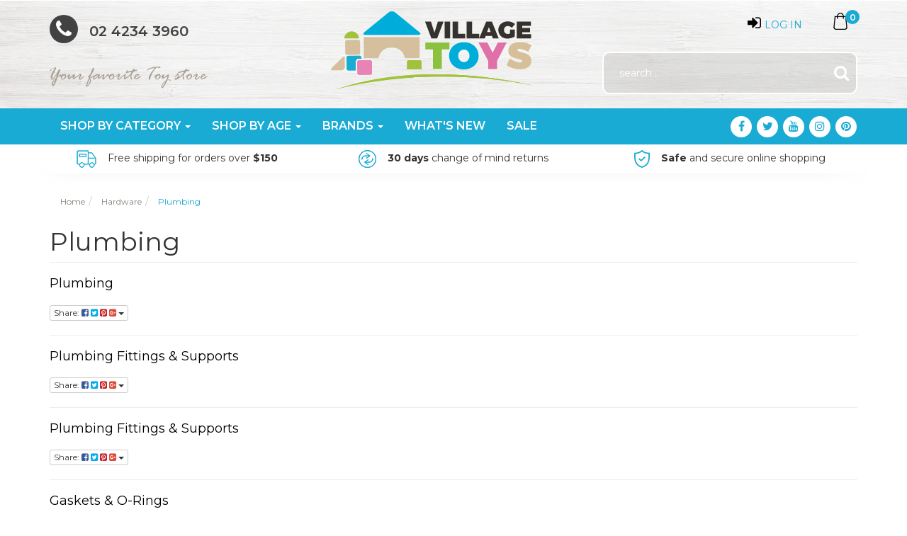

--- FILE ---
content_type: text/html; charset=utf-8
request_url: https://www.villagetoys.com.au/google-categories/hardware/plumbing/
body_size: 14472
content:

<!DOCTYPE html>
<html lang="en">
<head>
<meta http-equiv="Content-Type" content="text/html; charset=utf-8"/>
<meta name="keywords" content="Hardware Plumbing"/>
<meta name="description" content="Plumbing - Hardware Plumbing"/>
<meta name="viewport" content="width=device-width, initial-scale=1.0, user-scalable=0"/>
<meta property="og:image" content="https://www.villagetoys.com.au/assets/website_logo.png"/>
<meta property="og:title" content="Hardware Plumbing"/>
<meta property="og:site_name" content="Village Toys"/>
<meta property="og:type" content="website"/>
<meta property="og:url" content="https://www.villagetoys.com.au/google-categories/hardware/plumbing/"/>
<meta property="og:description" content="Plumbing - Hardware Plumbing"/>

<title>Hardware Plumbing</title>
<link rel="canonical" href="https://www.villagetoys.com.au/google-categories/hardware/plumbing/"/>
<link rel="shortcut icon" href="/assets/favicon_logo.png?1767582436"/>
<link class="theme-selector" rel="stylesheet" type="text/css" href="/assets/themes/villagetoys-20180314/css/app.css?1767582436" media="all"/>
<link rel="stylesheet" type="text/css" href="/assets/themes/villagetoys-20180314/css/swiper.css?1767582436" media="all"/>
<link rel="stylesheet" type="text/css" href="/assets/themes/villagetoys-20180314/css/style.css?012&1767582436" media="all"/>
<link href="https://fonts.googleapis.com/css?family=Montserrat:300,400,600,700,900" rel="stylesheet">
<link href="https://fonts.googleapis.com/css?family=Baloo+Paaji" rel="stylesheet">
<link rel="stylesheet" type="text/css" href="https://maxcdn.bootstrapcdn.com/font-awesome/4.7.0/css/font-awesome.min.css" media="all"/>
<link rel="stylesheet" type="text/css" href="https://cdn.neto.com.au/assets/neto-cdn/jquery_ui/1.11.1/css/custom-theme/jquery-ui-1.8.18.custom.css" media="all"/>
<link rel="stylesheet" type="text/css" href="https://cdn.neto.com.au/assets/neto-cdn/fancybox/2.1.5/jquery.fancybox.css" media="all"/>
<!--[if lte IE 8]>
	<script type="text/javascript" src="https://cdn.neto.com.au/assets/neto-cdn/html5shiv/3.7.0/html5shiv.js"></script>
	<script type="text/javascript" src="https://cdn.neto.com.au/assets/neto-cdn/respond.js/1.3.0/respond.min.js"></script>
<![endif]-->
<!-- Begin: Script 91 -->
<!-- End: Script 91 -->
<!-- Begin: Script 101 -->
<!-- Global site tag (gtag.js) - Google Analytics -->
<script async src="https://www.googletagmanager.com/gtag/js?id=UA-43647724-1"></script>
<script>
  window.dataLayer = window.dataLayer || [];
  function gtag(){dataLayer.push(arguments);}
  gtag('js', new Date());

  gtag('config', 'UA-43647724-1');
gtag('config', 'AW-980971529');
</script>


<!-- End: Script 101 -->
<!-- Begin: Script 103 -->
<meta name="google-site-verification" content="I61woGGPGwmbI5lQMlk1cjd2uipXjH6tdUD8cyXj2Ic" />
<!-- End: Script 103 -->
<!-- Begin: Script 104 -->
<meta name="google-site-verification" content="I61woGGPGwmbI5lQMlk1cjd2uipXjH6tdUD8cyXj2Ic" />
<!-- End: Script 104 -->
<!-- Begin: Script 106 -->
<meta name="google-site-verification" content="I61woGGPGwmbI5lQMlk1cjd2uipXjH6tdUD8cyXj2Ic" />
<!-- End: Script 106 -->
<!-- Begin: Script 107 -->
<meta name="msvalidate.01" content="06EC2424F8976288CF531FF33723835D" />
<!-- End: Script 107 -->
<!-- Begin: Script 108 -->
<meta name="google-site-verification" content="I61woGGPGwmbI5lQMlk1cjd2uipXjH6tdUD8cyXj2Ic" />
<!-- End: Script 108 -->
<!-- Begin: Script 113 -->
<!-- Global site tag (gtag.js) - Google Analytics -->
<script async src="https://www.googletagmanager.com/gtag/js?id=322365495"></script>
<script>
  window.dataLayer = window.dataLayer || [];
  function gtag(){dataLayer.push(arguments);}
  gtag('js', new Date());
    gtag('config', '322365495', {
      send_page_view: false
    });
</script>
<!-- End: Script 113 -->
<!-- Begin: Script 114 -->
<!-- Google tag (gtag.js) -->
<script async src="https://www.googletagmanager.com/gtag/js?id=AW-980971529"></script>
<script>
  window.dataLayer = window.dataLayer || [];
  function gtag(){dataLayer.push(arguments);}
  gtag('js', new Date());

  gtag('config', 'AW-980971529');
</script>
<!-- End: Script 114 -->
<!-- Begin: Script 115 -->
<script
src="https://www.paypal.com/sdk/js?client-id=ASrs8-rraVnWlPLqgzStsUQ87yPqbnBXy-e6tUMsEe3d2x3c9TX3pGnv_JJVd9Mug4ZSKFPn2BEk3Z5L&currency=AUD&components=messages"
data-namespace="PayPalSDK">
</script>
<!-- End: Script 115 -->

</head>

<body id="n_content" class="n_villagetoys-20180314">
<div class="container header-message">
    <div class="row">
        <div class="col-xs-12">
            
        </div>
    </div>
</div>
<div class="container-fluid wrapper-header">
	<div class="container">
		<div class="row row-padded header-top">
			<div class="col-sm-4 left-section-wrapper">
				<div class="row">
					<div class="col-sm-12 phone-wrapper">
						<p><i class="fa fa-phone" aria-hidden="true"></i> 02 4234 3960</p>
					</div>
					<div class="col-sm-12 slogan-wrapper">
						<img src="/assets/themes/villagetoys-20180314/images/slogan.png?1767582436" alt="Village Toys"/> 
					</div>
				</div>
			</div>
			<div class="col-xs-12 col-sm-4 wrapper-logo">
				<a href="https://www.villagetoys.com.au" title="Village Toys">
					<!-- <img class="logo" src="/assets/website_logo.png?1767582436" alt="Village Toys"/> -->
					<img class="logo" src="/assets/themes/villagetoys-20180314/images/logo.png?1767582436" alt="Village Toys"/> 
				</a>
			</div>
			<div class="col-sm-12 slogan-wrapper-mob">
				<a href="https://www.villagetoys.com.au" title="Village Toys">
					<img src="/assets/themes/villagetoys-20180314/images/slogan.png?1767582436" alt="Village Toys"/>
				</a>
			</div>
			<div class="col-xs-12 col-sm-4 right-section-wrapper">
				<div class="row top-section">
					<div class="col-sm-6 cart-wrapper hidden-xs">
						<div id="header-cart" class="btn-group">
							<a href="https://www.villagetoys.com.au/_mycart?tkn=cart&ts=1768435437056970" class="btn btn-default" id="cartcontentsheader">
								<img src="/assets/themes/villagetoys-20180314/images/shopping-bag40.png?1767582436" alt="shopping bag" class="custom-icon"/> <span class="visible-lg visible-inline-lg"></span><span rel="a2c_item_count" class="qty-cart">0</span>
							</a>
							<ul class="dropdown-menu">
								<li class="box" id="neto-dropdown">
									<div class="body padding" id="cartcontents"></div>
									<div class="footer"></div>
								</li>
							</ul>
						</div>
					</div>
					<div class="col-sm-6 account-wrapper">
						<ul class="nav navbar-nav navbar-right hidden-xs">
							<li class="lv1-li navbar-right dropdown dropdown-hover"> <a href="https://www.villagetoys.com.au/_myacct" ><span nloader-content-id="wnDpkHDcVa1ST0ZK-ys_vWz1tjyI-TvanLt8iiujamw4aRuy77rwMz-AvD2G3RY79UGsf-03B6tEwCHzjdbuxA" nloader-content="ZuiTSO66VXJ3Y4sCiR-myChUy9iUKqACqIBudrnw5EJTuV6-nf6481WyerNrJFSfOMUK8IyeXh8epnGtVN33RTobKLbHsp9wWt3iUxW0ymXWGqel8-z0I7_BrP1kN7Fi" nloader-data="-j5K_7rlE5Rg-1gsiK731L5uoFrJW3TaTHY0nlLCPrk"></span><span class="visible-lg visible-inline-lg"><span nloader-content-id="JjR4An9U6X_4Cn7cUzbK-3zbnSVZa9dTUlGb5u3ZtbQ4aRuy77rwMz-AvD2G3RY79UGsf-03B6tEwCHzjdbuxA" nloader-content="ZuiTSO66VXJ3Y4sCiR-myE77PM3THpGAVOLI8FAwjBRf5qgvGO0u7xF08IvQBXLCz2lpUuKp-RCL1-Ext6U-7w" nloader-data="-j5K_7rlE5Rg-1gsiK731L5uoFrJW3TaTHY0nlLCPrk"></span></span></a>
								<ul class="dropdown-menu pull-right">
									<li><a href="https://www.villagetoys.com.au/_myacct">Account Home</a></li>
									<li><a href="https://www.villagetoys.com.au/_myacct#orders">Orders</a></li>
									<li><a href="https://www.villagetoys.com.au/_myacct/payrec">Pay Invoices</a></li>
									<li><a href="https://www.villagetoys.com.au/_myacct/favourites">Favourites</a></li>
									<li><a href="https://www.villagetoys.com.au/_myacct/wishlist">Wishlists</a></li>
									<li><a href="https://www.villagetoys.com.au/_myacct/warranty">Resolution Centre</a></li>
									<li><a href="https://www.villagetoys.com.au/_myacct/edit_account">Edit My Details</a></li>
									<li><a href="https://www.villagetoys.com.au/_myacct/edit_address">Edit My Address Book</a></li>
									<li class="divider"></li>
									<span nloader-content-id="gkZu1fF18NPWfsIpY5sXxXJ1LjL4ZsbuSpGY8zklwRY4aRuy77rwMz-AvD2G3RY79UGsf-03B6tEwCHzjdbuxA" nloader-content="[base64]" nloader-data="-j5K_7rlE5Rg-1gsiK731L5uoFrJW3TaTHY0nlLCPrk"></span></ul>
							</li>
						</ul>
					</div>
				</div>
				<div class="row bottom-section">
					<div class="header-search col-sm-12">
						<form name="productsearch" method="get" action="/">
							<input type="hidden" name="rf" value="kw"/>
							<div class="input-group">
								<input class="form-control ajax_search" value="" id="name_search" autocomplete="off" name="kw" type="text" placeholder="search..."/>
								<span class="input-group-btn">
									<button type="submit" value="Search" class="btn btn-default submit-button"><i class="fa fa-search"></i></button>
								</span>
							</div>
						</form>
					</div>
				</div>
			</div>
		</div>
	</div>
</div>
<div class="container-fluid wrapper-menu">
	<div class="container header-container">
		<div class="row">
			<div class="col-xs-12">
				<div class="navbar navbar-default main-menu-wrapper">
					<div class="navbar-header">
						<ul class="navigation-list list-inline visible-xs nMobileNav">
							<li><a href="#" class="nToggleMenu" data-target=".navbar-responsive-collapse"><span class="icon"><i class="fa fa-bars"></i></span><br>
							Menu</a></li>
							<li><a href="https://www.villagetoys.com.au/_mycart?tkn=cart&ts=1768435437064158"><span class="icon"><i class="fa fa-shopping-cart"></i></span><br>
							Cart (<span rel="a2c_item_count">0</span>)</a></li>
							<li><a href="/_myacct/"><span class="icon"><i class="fa fa-user"></i></span><br>
							Account</a></li>
							<li class="mob-search-expander"><a href="#"><span class="icon"><i class="fa fa-search"></i></span><br>
							Search</a></li>
						</ul>
					</div>
					<div class="mobile-search-wrapper">
						<form name="productsearch" method="get" action="/">
							<input type="hidden" name="rf" value="kw"/>
							<div class="input-group">
								<input class="form-control ajax_search" value="" id="name_search" autocomplete="off" name="kw" type="text" placeholder="search..."/>
								<span class="input-group-btn">
									<button type="submit" value="Search" class="btn btn-default submit-button"><i class="fa fa-search"></i></button>
								</span>
							</div>
						</form>
					</div>
					<div class="navbar-collapse collapse navbar-responsive-collapse padding-0">
						<ul class="nav navbar-nav main-menu-list">
						<!-- dynamic brand listing
							<li class="dropdown dropdown-hover"><a href="#">Brands</a>
								<ul class="dropdown-menu">
							<li><a href="https://www.villagetoys.com.au/buttonworks" class="list-group-item">Buttonworks</a></li><li><a href="https://www.villagetoys.com.au/dipam" class="list-group-item">Dipam</a></li><li><a href="https://www.villagetoys.com.au/brand/house-of-marbles/" class="list-group-item">House of Marbles</a></li><li><a href="https://www.villagetoys.com.au/brand/pustefix/" class="list-group-item">Pustefix</a></li><li><a href="https://www.villagetoys.com.au/brand/happy-planet-toys/" class="list-group-item">Happy Planet Toys</a></li><li><a href="https://www.villagetoys.com.au/brand/earth-greetings/" class="list-group-item">Earth Greetings</a></li><li><a href="https://www.villagetoys.com.au/sarahs-silks" class="list-group-item">Sarahs Silks</a></li><li><a href="https://www.villagetoys.com.au/brand/wooly-one/" class="list-group-item">Wooly One</a></li><li><a href="https://www.villagetoys.com.au/mudpuppy/" class="list-group-item">Mudpuppy</a></li><li><a href="https://www.villagetoys.com.au/jellystone-designs" class="list-group-item">Jellystone Designs</a></li><li><a href="https://www.villagetoys.com.au/brand/beadie-bug-play/" class="list-group-item">Beadie Bug Play</a></li><li><a href="https://www.villagetoys.com.au/kembo/" class="list-group-item">Kembo</a></li><li><a href="https://www.villagetoys.com.au/brand/illumination-mandalas/" class="list-group-item">Illumination Mandalas</a></li><li><a href="https://www.villagetoys.com.au/brand/zart-art/" class="list-group-item">Zart Art</a></li><li><a href="https://www.villagetoys.com.au/milaniwood" class="list-group-item">Milaniwood</a></li><li><a href="https://www.villagetoys.com.au/grapat" class="list-group-item">Grapat</a></li><li><a href="https://www.villagetoys.com.au/collecta/" class="list-group-item">Collecta</a></li><li><a href="https://www.villagetoys.com.au/nanchen" class="list-group-item">Nanchen</a></li><li><a href="https://www.villagetoys.com.au/stockmar/" class="list-group-item">Stockmar</a></li><li><a href="https://www.villagetoys.com.au/brand/sarah/" class="list-group-item">sarah</a></li><li><a href="https://www.villagetoys.com.au/brand/werkshoppe/" class="list-group-item">Werkshoppe</a></li><li><a href="https://www.villagetoys.com.au/brand/magnolia-puzzles/" class="list-group-item">Magnolia Puzzles</a></li><li><a href="https://www.villagetoys.com.au/brand/mdi/" class="list-group-item">MDI</a></li><li><a href="https://www.villagetoys.com.au/brand/stapelstein/" class="list-group-item">Stapelstein</a></li><li><a href="https://www.villagetoys.com.au/filana" class="list-group-item">Filana</a></li><li><a href="https://www.villagetoys.com.au/brand/apiscor/" class="list-group-item">Apiscor</a></li><li><a href="https://www.villagetoys.com.au/brand/mobi/" class="list-group-item">Mobi</a></li><li><a href="https://www.villagetoys.com.au/little-change-creators" class="list-group-item">Little Change Creators</a></li><li><a href="https://www.villagetoys.com.au/brand/jellystone/" class="list-group-item">Jellystone</a></li><li><a href="https://www.villagetoys.com.au/gluckskafer" class="list-group-item">Glückskäfer</a></li><li><a href="https://www.villagetoys.com.au/brand/miffy/" class="list-group-item">Miffy </a></li><li><a href="https://www.villagetoys.com.au/brand/plasto/" class="list-group-item">Plasto</a></li><li><a href="https://www.villagetoys.com.au/play-silkies" class="list-group-item">Play Silkies</a></li><li><a href="https://www.villagetoys.com.au/brand/ocamora/" class="list-group-item">Ocamora</a></li><li><a href="https://www.villagetoys.com.au/brand/the-puppet-company/" class="list-group-item">The Puppet Company</a></li><li><a href="https://www.villagetoys.com.au/brand/lubulona/" class="list-group-item">Lubulona</a></li><li><a href="https://www.villagetoys.com.au/brand/bauspiel/" class="list-group-item">Bauspiel</a></li><li><a href="https://www.villagetoys.com.au/brand/eeboo/" class="list-group-item">eeboo</a></li><li><a href="https://www.villagetoys.com.au/fagus/" class="list-group-item">Fagus</a></li><li><a href="https://www.villagetoys.com.au/papoose/" class="list-group-item">Papoose Toys</a></li><li><a href="https://www.villagetoys.com.au/ostheimer/" class="list-group-item">Ostheimer</a></li><li><a href="https://www.villagetoys.com.au/navir/" class="list-group-item">Navir</a></li><li><a href="https://www.villagetoys.com.au/micador/" class="list-group-item">Micador</a></li><li><a href="https://www.villagetoys.com.au/lyra/" class="list-group-item">Lyra</a></li><li><a href="https://www.villagetoys.com.au/iwako/" class="list-group-item">Iwako</a></li><li><a href="https://www.villagetoys.com.au/grimms-spiel-holz" class="list-group-item">Grimms </a></li><li><a href="https://www.villagetoys.com.au/geo-australia/" class="list-group-item">Geo Australia</a></li><li><a href="https://www.villagetoys.com.au/fun-factory/" class="list-group-item">Fun Factory</a></li><li><a href="https://www.villagetoys.com.au/pebble/" class="list-group-item">Pebble</a></li><li><a href="https://www.villagetoys.com.au/brand/educational-experience/" class="list-group-item">Educational Experience</a></li><li><a href="https://www.villagetoys.com.au/educational-colours/" class="list-group-item">Educational Colours</a></li><li><a href="https://www.villagetoys.com.au/djeco/" class="list-group-item">Djeco</a></li><li><a href="https://www.villagetoys.com.au/dantoy/" class="list-group-item">Dantoy</a></li><li><a href="https://www.villagetoys.com.au/auris/" class="list-group-item">Auris</a></li><li><a href="https://www.villagetoys.com.au/apple-park/" class="list-group-item">Apple Park</a></li><li><a href="https://www.villagetoys.com.au/animals-australia/" class="list-group-item">Animals of Australia</a></li><li><a href="https://www.villagetoys.com.au/brand/british-fossils/" class="list-group-item">British Fossils</a></li><li><a href="https://www.villagetoys.com.au/smart-games/" class="list-group-item">Smart Games</a></li><li><a href="https://www.villagetoys.com.au/brand/viga-toys/" class="list-group-item">Viga Toys</a></li><li><a href="https://www.villagetoys.com.au/brand/village-toys/" class="list-group-item">Village Toys</a></li><li><a href="https://www.villagetoys.com.au/brand/gund/" class="list-group-item">Gund</a></li><li><a href="https://www.villagetoys.com.au/brand/floris-books/" class="list-group-item">Floris Books</a></li><li><a href="https://www.villagetoys.com.au/fat-brain-toys" class="list-group-item">Fat Brain Toys</a></li><li><a href="https://www.villagetoys.com.au/gamewright" class="list-group-item">Gamewright</a></li><li><a href="https://www.villagetoys.com.au/moluk/" class="list-group-item">Moluk</a></li><li><a href="https://www.villagetoys.com.au/two-little-ducklings/" class="list-group-item">Two Little Ducklings</a></li><li><a href="https://www.villagetoys.com.au/haba/" class="list-group-item">Haba</a></li><li><a href="https://www.villagetoys.com.au/siku/" class="list-group-item">Siku</a></li><li><a href="https://www.villagetoys.com.au/selecta/" class="list-group-item">Selecta</a></li><li><a href="https://www.villagetoys.com.au/schleich/" class="list-group-item">Schleich</a></li><li><a href="https://www.villagetoys.com.au/safari/" class="list-group-item">Safari</a></li><li><a href="https://www.villagetoys.com.au/rubbabu/" class="list-group-item">Rubbabu</a></li><li><a href="https://www.villagetoys.com.au/q-toys/" class="list-group-item">Q toys</a></li><li><a href="https://www.villagetoys.com.au/playme/" class="list-group-item">Playme</a></li><li><a href="https://www.villagetoys.com.au/playforever/" class="list-group-item">Playforever</a></li>
								</ul>
							</li>
						-->
							<li class="mega-menu dropdown dropdown-hover"><a href="#" class="dropdown-toggle">Shop by Category <span class="caret"></span></a>
									<ul class="dropdown-menu column-count-menu"><div class="top-category-wrapper">
											<li><a href="https://www.villagetoys.com.au/art-and-craft" class="anchor-level1">Art & Craft</a>
												<div class="menu-expander"><i class="fa fa-angle-down" aria-hidden="true"></i></div><ul class="second-level-col">
													<li>
											<a href="https://www.villagetoys.com.au/art-craft/beeswax-clay-dough-tools/">Beeswax, Clay, Dough & Tools</a>
										</li><li>
											<a href="https://www.villagetoys.com.au/shop-by-category/art-and-craft/brushes-paint">Brushes & Paint</a>
										</li><li>
											<a href="https://www.villagetoys.com.au/shop-by-category/art-and-craft/craft-activities">Craft Activities</a>
										</li><li>
											<a href="https://www.villagetoys.com.au/art-craft/craft-materials/">Craft Materials</a>
										</li><li>
											<a href="https://www.villagetoys.com.au/art-and-craft/crayons-pencils-markers">Crayons, Pencils & Markers</a>
										</li>
												</ul>
											</li>
										</div><div class="top-category-wrapper">
											<li><a href="https://www.villagetoys.com.au/australian-made/" class="anchor-level1">AUSTRALIAN MADE</a>
												<ul class="second-level-col">
													
												</ul>
											</li>
										</div><div class="top-category-wrapper">
											<li><a href="https://www.villagetoys.com.au/baby-toddler-toys/" class="anchor-level1">Baby & Toddler Toys</a>
												<div class="menu-expander"><i class="fa fa-angle-down" aria-hidden="true"></i></div><ul class="second-level-col">
													<li>
											<a href="https://www.villagetoys.com.au/shop-by-category/baby-toys-and-gifts/comforters-and-soft-toys">Comforters & Soft Toys</a>
										</li><li>
											<a href="https://www.villagetoys.com.au/shop-by-category/baby-toys-and-gifts/push-and-pull-alongs">Push & Pull Alongs</a>
										</li><li>
											<a href="https://www.villagetoys.com.au/shop-by-category/baby-toys-and-gifts/rattles-and-clutching-toys">Rattles & Clutching Toys</a>
										</li><li>
											<a href="https://www.villagetoys.com.au/water-toys">Water Toys</a>
										</li>
												</ul>
											</li>
										</div><div class="top-category-wrapper">
											<li><a href="https://www.villagetoys.com.au/building-and-construction" class="anchor-level1">Building & Construction</a>
												<div class="menu-expander"><i class="fa fa-angle-down" aria-hidden="true"></i></div><ul class="second-level-col">
													<li>
											<a href="https://www.villagetoys.com.au/building-construction/blocks/">Blocks</a>
										</li>
												</ul>
											</li>
										</div><div class="top-category-wrapper">
											<li><a href="https://www.villagetoys.com.au/educational-teaching" class="anchor-level1">Educational & Teaching</a>
												<div class="menu-expander"><i class="fa fa-angle-down" aria-hidden="true"></i></div><ul class="second-level-col">
													<li>
											<a href="https://www.villagetoys.com.au/educational-teaching/books/">Books</a>
										</li><li>
											<a href="https://www.villagetoys.com.au/shop-by-category/educational-and-teaching-/flash-cards">Flash Cards</a>
										</li><li>
											<a href="https://www.villagetoys.com.au/shop-by-category/educational-and-teaching-/stacking-and-sorting">Stacking & Sorting</a>
										</li><li>
											<a href="https://www.villagetoys.com.au/educational-teaching/threading-lacing/">Threading & Lacing</a>
										</li>
												</ul>
											</li>
										</div><div class="top-category-wrapper">
											<li><a href="https://www.villagetoys.com.au/figurines" class="anchor-level1">Figurines</a>
												<div class="menu-expander"><i class="fa fa-angle-down" aria-hidden="true"></i></div><ul class="second-level-col">
													<li>
											<a href="https://www.villagetoys.com.au/figurines/animals-of-australia/">Animals of Australia</a>
										</li><li>
											<a href="https://www.villagetoys.com.au/collecta">Collecta Figurines</a>
										</li><li>
											<a href="https://www.villagetoys.com.au/ostheimer/~-11372">Ostheimer Figurines</a>
										</li><li>
											<a href="https://www.villagetoys.com.au/figurines/safari-figurines/">Safari Figurines</a>
										</li><li>
											<a href="https://www.villagetoys.com.au/schleich-figurines/">Schleich Figurines</a>
										</li>
												</ul>
											</li>
										</div><div class="top-category-wrapper">
											<li><a href="https://www.villagetoys.com.au/games" class="anchor-level1">Games </a>
												<ul class="second-level-col">
													
												</ul>
											</li>
										</div><div class="top-category-wrapper">
											<li><a href="https://www.villagetoys.com.au/kids-decor" class="anchor-level1">Kids Decor</a>
												<div class="menu-expander"><i class="fa fa-angle-down" aria-hidden="true"></i></div><ul class="second-level-col">
													<li>
											<a href="https://www.villagetoys.com.au/kids-decor/window-stickers/">Window Stickers</a>
										</li>
												</ul>
											</li>
										</div><div class="top-category-wrapper">
											<li><a href="https://www.villagetoys.com.au/musical/" class="anchor-level1">Musical</a>
												<div class="menu-expander"><i class="fa fa-angle-down" aria-hidden="true"></i></div><ul class="second-level-col">
													<li>
											<a href="https://www.villagetoys.com.au/glockenspiels/">Auris Glockenspiels</a>
										</li><li>
											<a href="https://www.villagetoys.com.au/percussion/">Maracas, Shakers, Castanets</a>
										</li>
												</ul>
											</li>
										</div><div class="top-category-wrapper">
											<li><a href="https://www.villagetoys.com.au/nature-discovery/" class="anchor-level1">Nature & Discovery</a>
												<div class="menu-expander"><i class="fa fa-angle-down" aria-hidden="true"></i></div><ul class="second-level-col">
													<li>
											<a href="https://www.villagetoys.com.au/fossils/">Fossils and Minerals</a>
										</li><li>
											<a href="https://www.villagetoys.com.au/science-and-nature">Science Toys</a>
										</li><li>
											<a href="https://www.villagetoys.com.au/nature-discovery/seeds-pods-leaves/">Seeds, Pods, Leaves</a>
										</li><li>
											<a href="https://www.villagetoys.com.au/nature-discovery/shells/">Shells</a>
										</li><li>
											<a href="https://www.villagetoys.com.au/tumbled-spheres/">Tumbled Spheres and Eggs</a>
										</li><li>
											<a href="https://www.villagetoys.com.au/nature-discovery/tumbled-stones/">Tumbled Stones </a>
										</li>
												</ul>
											</li>
										</div><div class="top-category-wrapper">
											<li><a href="https://www.villagetoys.com.au/outdoors/" class="anchor-level1">Outdoors</a>
												<ul class="second-level-col">
													
												</ul>
											</li>
										</div><div class="top-category-wrapper">
											<li><a href="https://www.villagetoys.com.au/party" class="anchor-level1">Party & Celebrations</a>
												<div class="menu-expander"><i class="fa fa-angle-down" aria-hidden="true"></i></div><ul class="second-level-col">
													<li>
											<a href="https://www.villagetoys.com.au/shop-by-category/party/cards">Birthday Cards</a>
										</li><li>
											<a href="https://www.villagetoys.com.au/party/birthday-rings-decorations/">Birthday Rings & Decorations</a>
										</li><li>
											<a href="https://www.villagetoys.com.au/shop-by-category/party/favours-and-novelties">Favours & Novelties</a>
										</li>
												</ul>
											</li>
										</div><div class="top-category-wrapper">
											<li><a href="https://www.villagetoys.com.au/pretend-role-play/" class="anchor-level1">Pretend & Role Play</a>
												<div class="menu-expander"><i class="fa fa-angle-down" aria-hidden="true"></i></div><ul class="second-level-col">
													<li>
											<a href="https://www.villagetoys.com.au/pretend-role-play/dolls/">Dolls</a>
										</li><li>
											<a href="https://www.villagetoys.com.au/pretend-role-play/home-corner/">Home Corner</a>
										</li><li>
											<a href="https://www.villagetoys.com.au/pretend-role-play/puppets/">Puppets</a>
										</li>
												</ul>
											</li>
										</div><div class="top-category-wrapper">
											<li><a href="https://www.villagetoys.com.au/puzzles" class="anchor-level1">Puzzles </a>
												<div class="menu-expander"><i class="fa fa-angle-down" aria-hidden="true"></i></div><ul class="second-level-col">
													<li>
											<a href="https://www.villagetoys.com.au/puzzles/jigsaw-puzzles/">Jigsaw Puzzles</a>
										</li><li>
											<a href="https://www.villagetoys.com.au/logic-brain-teasers">Logic & Brain Teasers</a>
										</li><li>
											<a href="https://www.villagetoys.com.au/shop-by-category/puzzles-/magnetic-puzzles">Magnetic Puzzles</a>
										</li><li>
											<a href="https://www.villagetoys.com.au/wooden-puzzles">Wooden Puzzles</a>
										</li>
												</ul>
											</li>
										</div><div class="top-category-wrapper">
											<li><a href="https://www.villagetoys.com.au/sale-clearance-items/" class="anchor-level1">SALE & CLEARANCE ITEMS</a>
												<ul class="second-level-col">
													
												</ul>
											</li>
										</div><div class="top-category-wrapper">
											<li><a href="https://www.villagetoys.com.au/sensory-toys" class="anchor-level1">Sensory Toys </a>
												<ul class="second-level-col">
													
												</ul>
											</li>
										</div><div class="top-category-wrapper">
											<li><a href="https://www.villagetoys.com.au/toy-vehicles" class="anchor-level1">Toy Vehicles</a>
												<div class="menu-expander"><i class="fa fa-angle-down" aria-hidden="true"></i></div><ul class="second-level-col">
													<li>
											<a href="https://www.villagetoys.com.au/shop-by-category/toy-vehicles/boats">Boats</a>
										</li><li>
											<a href="https://www.villagetoys.com.au/shop-by-category/toy-vehicles/buses-cars">Buses & Cars</a>
										</li><li>
											<a href="https://www.villagetoys.com.au/shop-by-category/toy-vehicles/planes-and-helicopters">Planes & Helicopters</a>
										</li><li>
											<a href="https://www.villagetoys.com.au/shop-by-category/toy-vehicles/trains-and-train-sets">Trains & Train Sets</a>
										</li><li>
											<a href="https://www.villagetoys.com.au/shop-by-category/toy-vehicles/trucks">Trucks</a>
										</li>
												</ul>
											</li>
										</div><div class="top-category-wrapper">
											<li><a href="https://www.villagetoys.com.au/whatsnew" class="anchor-level1">What's New</a>
												<ul class="second-level-col">
													
												</ul>
											</li>
										</div><div class="top-category-wrapper">
											<li><a href="https://www.villagetoys.com.au/wooden-toys" class="anchor-level1">Wooden Toys</a>
												<div class="menu-expander"><i class="fa fa-angle-down" aria-hidden="true"></i></div><ul class="second-level-col">
													<li>
											<a href="https://www.villagetoys.com.au/wooden-toys/wooden-baby-toddler-toys/">Wooden Baby & Toddler Toys</a>
										</li><li>
											<a href="https://www.villagetoys.com.au/shop-by-category/wooden-toys/wooden-blocks">Wooden Blocks</a>
										</li><li>
											<a href="https://www.villagetoys.com.au/shop-by-category/wooden-toys/animals">Wooden Figures and Animals</a>
										</li><li>
											<a href="https://www.villagetoys.com.au/food-and-kitchen">Wooden Food and Kitchen Toys</a>
										</li><li>
											<a href="https://www.villagetoys.com.au/wooden-loose-parts">Wooden Loose Parts</a>
										</li><li>
											<a href="https://www.villagetoys.com.au/shop-by-category/wooden-toys/vehicles">Wooden Vehicles</a>
										</li>
												</ul>
											</li>
										</div></ul>
								</li>
							<li class="mega-menu visible-name dropdown dropdown-hover"> <a href="#" class="dropdown-toggle">Shop by Age <span class="caret"></span></a>
											<ul class="dropdown-menu">
													<li class=""> <a href="/shop-by-age/0-12-months?133" class="nuhover dropdown-toggle"><span>0 - 12 months</span></a>
											</li><li class=""> <a href="/shop-by-age/1-3-years?134" class="nuhover dropdown-toggle"><span>1 - 3 years</span></a>
											</li><li class=""> <a href="/shop-by-age/3-5-years?135" class="nuhover dropdown-toggle"><span>3 - 5 years</span></a>
											</li><li class=""> <a href="/shop-by-age/5-8-years?136" class="nuhover dropdown-toggle"><span>5 - 8 years</span></a>
											</li><li class=""> <a href="/shop-by-age/8-10-years?137" class="nuhover dropdown-toggle"><span>8 - 10 years</span></a>
											</li><li class=""> <a href="/shop-by-age/10-years?213" class="nuhover dropdown-toggle"><span>10 years+</span></a>
											</li>
												</ul>
											</li><li class="mega-menu brand-menu dropdown dropdown-hover"> <a href="#" class="dropdown-toggle">Brands <span class="caret"></span></a>
											<ul class="dropdown-menu">
													<li class=""> <a href="/grimms-spiel-holz?272" class="nuhover dropdown-toggle"><span>Grimms</span></a>
											</li><li class=""> <a href="/grapat/?11410" class="nuhover dropdown-toggle"><span>Grapat</span></a>
											</li><li class=""> <a href="/ostheimer/?308" class="nuhover dropdown-toggle"><span>Ostheimer</span></a>
											</li><li class=""> <a href="/sarahs-silks/?11501" class="nuhover dropdown-toggle"><span>Sarahs Silks</span></a>
											</li><li class=""> <a href="/stockmar/?11388" class="nuhover dropdown-toggle"><span>Stockmar</span></a>
											</li><li class=""> <a href="/djeco/?256" class="nuhover dropdown-toggle"><span>Djeco</span></a>
											</li><li class=""> <a href="/dantoy/?254" class="nuhover dropdown-toggle"><span>Dantoy</span></a>
											</li><li class=""> <a href="/micador/?297" class="nuhover dropdown-toggle"><span>Micador</span></a>
											</li><li class=""> <a href="/bilibo/?245" class="nuhover dropdown-toggle"><span>Bilibo</span></a>
											</li><li class=""> <a href="/janod/?101" class="nuhover dropdown-toggle"><span>Janod</span></a>
											</li><li class=""> <a href="/haba/?99" class="nuhover dropdown-toggle"><span>Haba</span></a>
											</li><li class=""> <a href="/schleich/?328" class="nuhover dropdown-toggle"><span>Schleich</span></a>
											</li><li class=""> <a href="/wonderworld/?347" class="nuhover dropdown-toggle"><span>Wonderworld</span></a>
											</li><li class=""> <a href="/hape/?273" class="nuhover dropdown-toggle"><span>Hape</span></a>
											</li><li class=""> <a href="/auris/?243" class="nuhover dropdown-toggle"><span>Auris</span></a>
											</li><li class=""> <a href="/keptin-jr/?284" class="nuhover dropdown-toggle"><span>Keptin Jr</span></a>
											</li><li class=""> <a href="/apple-park/?241" class="nuhover dropdown-toggle"><span>Apple Park</span></a>
											</li><li class=""> <a href="/fagus/?263" class="nuhover dropdown-toggle"><span>Fagus</span></a>
											</li><li class=""> <a href="/zart-art/?11417" class="nuhover dropdown-toggle"><span>Zart Art</span></a>
											</li><li class=""> <a href="/lyra/?294" class="nuhover dropdown-toggle"><span>Lyra</span></a>
											</li><li class=""> <a href="/brand/british-fossils/?102" class="nuhover dropdown-toggle"><span>British Fossils</span></a>
											</li><li class=""> <a href="/gund/?11353" class="nuhover dropdown-toggle"><span>Gund</span></a>
											</li><li class=""> <a href="/papoose/?309" class="nuhover dropdown-toggle"><span>Papoose</span></a>
											</li><li class=""> <a href="/educational-colours/?257" class="nuhover dropdown-toggle"><span>Educational Colours</span></a>
											</li><li class=""> <a href="/fat-brain-toys/?488" class="nuhover dropdown-toggle"><span>Fat Brain Toys</span></a>
											</li><li class=""> <a href="/mudpuppy/?11481" class="nuhover dropdown-toggle"><span>Mudpuppy</span></a>
											</li><li class=""> <a href="/goki/?269" class="nuhover dropdown-toggle"><span>Goki</span></a>
											</li><li class=""> <a href="/millions-of-monkeys/?298" class="nuhover dropdown-toggle"><span>Millions of Monkeys</span></a>
											</li><li class=""> <a href="/orchard-toys/?307" class="nuhover dropdown-toggle"><span>Orchard Toys</span></a>
											</li><li class=""> <a href="/ragtales/?320" class="nuhover dropdown-toggle"><span>Ragtales</span></a>
											</li><li class=""> <a href="/safari/?325" class="nuhover dropdown-toggle"><span>Safari</span></a>
											</li><li class=""> <a href="/playme/?315" class="nuhover dropdown-toggle"><span>Playme</span></a>
											</li><li class=""> <a href="/collecta/?11393" class="nuhover dropdown-toggle"><span>Collecta</span></a>
											</li><li class=""> <a href="/selecta/?330" class="nuhover dropdown-toggle"><span>Selecta</span></a>
											</li><li class="view-all"> <a href="/brands" class="nuhover dropdown-toggle"><span>View All</span></a>
											</li>
												</ul>
											</li><li class=" "> <a href="/whatsnew" >WHAT'S NEW </a>
											</li><li class=" "> <a href="/sale-items" >SALE </a>
											</li>
							</ul>
						<ul class="list-inline list-social" itemscope itemtype="http://schema.org/Organization">
							<meta itemprop="url" content="https://www.villagetoys.com.au"/>
							<meta itemprop="logo" content="https://www.villagetoys.com.au/assets/website_logo.png"/>
							<meta itemprop="name" content="Village Toys"/>
							<li><a itemprop="sameAs" href="https://www.facebook.com/VillageToys" target="_blank" title="Village Toys on Facebook"><i class="fa fa-facebook"></i><span class="sr-only">Facebook</span></a></li>
							<li><a itemprop="sameAs" href="https://twitter.com/village_toys" target="_blank" title="Village Toys on Twitter"><i class="fa fa-twitter"></i><span class="sr-only">Twitter</span></a></li>
							<li><a itemprop="sameAs" href="https://www.youtube.com/playlist?list=UUSIarhxe9BTTJ6YePxXpJFA" target="_blank" title="Village Toys on Youtube"><i class="fa fa-youtube"></i><span class="sr-only">Youtube</span></a></li>
							<li><a itemprop="sameAs" href="https://www.instagram.com/villagetoys/" target="_blank" title="Village Toys on Instagram"><i class="fa fa-instagram"></i><span class="sr-only">Instagram</span></a></li>
							<li><a itemprop="sameAs" href="https://pinterest.com.au/villagetoys/" target="_blank" title="Village Toys on Pinterest"><i class="fa fa-pinterest"></i><span class="sr-only">Pinterest</span></a></li>
							</ul>
					</div>
				</div>
			</div>
		</div>
	</div>
</div>
<div class="container-fluid info-boxes-wrapper">
	<div class="container">
		<div class="row">
			<div class="col-sm-4 text-center info-box">
				<img src="/assets/themes/villagetoys-20180314/images/truck.png?1767582436" alt="Free shipping for orders over $150"/>
				<span>Free shipping for orders over <strong>$150</strong></span>
			</div>
			<div class="col-sm-4 text-center info-box">
				<img src="/assets/themes/villagetoys-20180314/images/returns.png?1767582436" alt="30 days change of mind returns"/>
				<span><strong>30 days</strong> change of mind returns</span>
			</div>
			<div class="col-sm-4 text-center info-box">
				<img src="/assets/themes/villagetoys-20180314/images/safe.png?1767582436" alt="Safe and secure online shopping"/>
				<span><strong>Safe</strong> and secure online shopping</span>
			</div>
			<div class="bottom-shadow">
				<img src="/assets/themes/villagetoys-20180314/images/bottom-shadow.png?1767582436" alt="bottom shadow"/>
			</div>
		</div>
	</div>
</div>
<div id="main-content" class="container-fluid" role="main">
	<div class="row"><div class="container">
<ul class="breadcrumb" itemscope itemtype="http://schema.org/BreadcrumbList">
			<li itemprop="itemListElement" itemscope itemtype="http://schema.org/ListItem">
				<a href="https://www.villagetoys.com.au" itemprop="item"><span itemprop="name">Home</span></a>
			</li><li itemprop="itemListElement" itemscope itemtype="http://schema.org/ListItem">
			<a href="/google-categories/hardware/" itemprop="item"><span itemprop="name">Hardware</span></a>
		</li><li itemprop="itemListElement" itemscope itemtype="http://schema.org/ListItem">
			<a href="/google-categories/hardware/plumbing/" itemprop="item"><span itemprop="name">Plumbing</span></a>
		</li></ul>
<h1 class="page-header">Plumbing</h1>
<p class="text-muted">
	</p>
<img src="/assets/pixel.gif" class="pull-right"/>
<img src="/assets/pixel.gif"  class="pull-right"/>


<div class="n-responsive-content">
		
		
		
	</div>
	<div class="n-responsive-content">
		
			
			
			
		</div>
<div itemtype="http://schema.org/Article">
	<span itemprop="publisher" itemscope itemtype="https://schema.org/Organization">
		<meta itemprop="url" content="https://www.villagetoys.com.au"/>
		<span itemprop="logo" itemscope itemtype="https://schema.org/ImageObject">
			<meta itemprop="url" content="https://www.villagetoys.com.au/assets/website_logo.png">
		</span>
		<meta itemprop="name" content="Village Toys"/>
	</span>
	<h4 itemprop="headline" content=" Plumbing">
		<a href="https://www.villagetoys.com.au/google-categories/hardware/plumbing/plumbing/" itemprop="url"> Plumbing</a>
	</h4>
	<p class="text-muted">
		</p>
	<p class="clearfix" itemprop="description"></p>
	<p>
		<div class="dropdown">
			<button class="btn btn-default btn-xs dropdown-toggle" type="button" id="dropdownMenu1" data-toggle="dropdown" aria-expanded="true">
				Share: <i class="fa fa-facebook-square text-facebook"></i>
				<i class="fa fa-twitter-square text-twitter"></i>
				<i class="fa fa-pinterest-square text-pinterest"></i>
				<i class="fa fa-google-plus-square text-google-plus"></i>
				<span class="caret"></span>
			</button>
			<ul class="dropdown-menu" role="menu" aria-labelledby="dropdownMenu1">
				<li role="presentation"><a class="js-social-share" role="menuitem" tabindex="-1" href="//www.facebook.com/sharer/sharer.php?u=https%3A%2F%2Fwww.villagetoys.com.au%2Fgoogle-categories%2Fhardware%2Fplumbing%2Fplumbing%2F"><i class="fa fa-facebook-square text-facebook"></i> Facebook</a></li>
				<li role="presentation"><a class="js-social-share" role="menuitem" tabindex="-1" href="//twitter.com/intent/tweet/?text=%20Plumbing&amp;url=https%3A%2F%2Fwww.villagetoys.com.au%2Fgoogle-categories%2Fhardware%2Fplumbing%2Fplumbing%2F"><i class="fa fa-twitter-square text-twitter"></i> Twitter</a></li>
				<li role="presentation"><a class="js-social-share" role="menuitem" tabindex="-1" href="//www.pinterest.com/pin/create/button/?url=https%3A%2F%2Fwww.villagetoys.com.au%2Fgoogle-categories%2Fhardware%2Fplumbing%2Fplumbing%2F&amp;description=%20Plumbing"><i class="fa fa-pinterest-square text-pinterest"></i> Pinterest</a></li>
				<li role="presentation"><a class="js-social-share" role="menuitem" tabindex="-1" href="//plus.google.com/share?url=https%3A%2F%2Fwww.villagetoys.com.au%2Fgoogle-categories%2Fhardware%2Fplumbing%2Fplumbing%2F"><i class="fa fa-google-plus-square text-google-plus"></i> Google+</a></li>
			</ul>
		</div>
	</p>
	<hr/>
</div><div itemtype="http://schema.org/Article">
	<span itemprop="publisher" itemscope itemtype="https://schema.org/Organization">
		<meta itemprop="url" content="https://www.villagetoys.com.au"/>
		<span itemprop="logo" itemscope itemtype="https://schema.org/ImageObject">
			<meta itemprop="url" content="https://www.villagetoys.com.au/assets/website_logo.png">
		</span>
		<meta itemprop="name" content="Village Toys"/>
	</span>
	<h4 itemprop="headline" content="Plumbing Fittings &amp; Supports">
		<a href="https://www.villagetoys.com.au/google-categories/hardware/plumbing/plumbing-fittings-supports/" itemprop="url">Plumbing Fittings &amp; Supports</a>
	</h4>
	<p class="text-muted">
		</p>
	<p class="clearfix" itemprop="description"></p>
	<p>
		<div class="dropdown">
			<button class="btn btn-default btn-xs dropdown-toggle" type="button" id="dropdownMenu1" data-toggle="dropdown" aria-expanded="true">
				Share: <i class="fa fa-facebook-square text-facebook"></i>
				<i class="fa fa-twitter-square text-twitter"></i>
				<i class="fa fa-pinterest-square text-pinterest"></i>
				<i class="fa fa-google-plus-square text-google-plus"></i>
				<span class="caret"></span>
			</button>
			<ul class="dropdown-menu" role="menu" aria-labelledby="dropdownMenu1">
				<li role="presentation"><a class="js-social-share" role="menuitem" tabindex="-1" href="//www.facebook.com/sharer/sharer.php?u=https%3A%2F%2Fwww.villagetoys.com.au%2Fgoogle-categories%2Fhardware%2Fplumbing%2Fplumbing-fittings-supports%2F"><i class="fa fa-facebook-square text-facebook"></i> Facebook</a></li>
				<li role="presentation"><a class="js-social-share" role="menuitem" tabindex="-1" href="//twitter.com/intent/tweet/?text=Plumbing%20Fittings%20%26amp%3B%20Supports&amp;url=https%3A%2F%2Fwww.villagetoys.com.au%2Fgoogle-categories%2Fhardware%2Fplumbing%2Fplumbing-fittings-supports%2F"><i class="fa fa-twitter-square text-twitter"></i> Twitter</a></li>
				<li role="presentation"><a class="js-social-share" role="menuitem" tabindex="-1" href="//www.pinterest.com/pin/create/button/?url=https%3A%2F%2Fwww.villagetoys.com.au%2Fgoogle-categories%2Fhardware%2Fplumbing%2Fplumbing-fittings-supports%2F&amp;description=Plumbing%20Fittings%20%26amp%3B%20Supports"><i class="fa fa-pinterest-square text-pinterest"></i> Pinterest</a></li>
				<li role="presentation"><a class="js-social-share" role="menuitem" tabindex="-1" href="//plus.google.com/share?url=https%3A%2F%2Fwww.villagetoys.com.au%2Fgoogle-categories%2Fhardware%2Fplumbing%2Fplumbing-fittings-supports%2F"><i class="fa fa-google-plus-square text-google-plus"></i> Google+</a></li>
			</ul>
		</div>
	</p>
	<hr/>
</div><div itemtype="http://schema.org/Article">
	<span itemprop="publisher" itemscope itemtype="https://schema.org/Organization">
		<meta itemprop="url" content="https://www.villagetoys.com.au"/>
		<span itemprop="logo" itemscope itemtype="https://schema.org/ImageObject">
			<meta itemprop="url" content="https://www.villagetoys.com.au/assets/website_logo.png">
		</span>
		<meta itemprop="name" content="Village Toys"/>
	</span>
	<h4 itemprop="headline" content=" Plumbing Fittings &amp; Supports">
		<a href="https://www.villagetoys.com.au/google-categories/hardware/plumbing/plumbing-fittings-supports/plumbing-fittings-supports/" itemprop="url"> Plumbing Fittings &amp; Supports</a>
	</h4>
	<p class="text-muted">
		</p>
	<p class="clearfix" itemprop="description"></p>
	<p>
		<div class="dropdown">
			<button class="btn btn-default btn-xs dropdown-toggle" type="button" id="dropdownMenu1" data-toggle="dropdown" aria-expanded="true">
				Share: <i class="fa fa-facebook-square text-facebook"></i>
				<i class="fa fa-twitter-square text-twitter"></i>
				<i class="fa fa-pinterest-square text-pinterest"></i>
				<i class="fa fa-google-plus-square text-google-plus"></i>
				<span class="caret"></span>
			</button>
			<ul class="dropdown-menu" role="menu" aria-labelledby="dropdownMenu1">
				<li role="presentation"><a class="js-social-share" role="menuitem" tabindex="-1" href="//www.facebook.com/sharer/sharer.php?u=https%3A%2F%2Fwww.villagetoys.com.au%2Fgoogle-categories%2Fhardware%2Fplumbing%2Fplumbing-fittings-supports%2Fplumbing-fittings-supports%2F"><i class="fa fa-facebook-square text-facebook"></i> Facebook</a></li>
				<li role="presentation"><a class="js-social-share" role="menuitem" tabindex="-1" href="//twitter.com/intent/tweet/?text=%20Plumbing%20Fittings%20%26amp%3B%20Supports&amp;url=https%3A%2F%2Fwww.villagetoys.com.au%2Fgoogle-categories%2Fhardware%2Fplumbing%2Fplumbing-fittings-supports%2Fplumbing-fittings-supports%2F"><i class="fa fa-twitter-square text-twitter"></i> Twitter</a></li>
				<li role="presentation"><a class="js-social-share" role="menuitem" tabindex="-1" href="//www.pinterest.com/pin/create/button/?url=https%3A%2F%2Fwww.villagetoys.com.au%2Fgoogle-categories%2Fhardware%2Fplumbing%2Fplumbing-fittings-supports%2Fplumbing-fittings-supports%2F&amp;description=%20Plumbing%20Fittings%20%26amp%3B%20Supports"><i class="fa fa-pinterest-square text-pinterest"></i> Pinterest</a></li>
				<li role="presentation"><a class="js-social-share" role="menuitem" tabindex="-1" href="//plus.google.com/share?url=https%3A%2F%2Fwww.villagetoys.com.au%2Fgoogle-categories%2Fhardware%2Fplumbing%2Fplumbing-fittings-supports%2Fplumbing-fittings-supports%2F"><i class="fa fa-google-plus-square text-google-plus"></i> Google+</a></li>
			</ul>
		</div>
	</p>
	<hr/>
</div><div itemtype="http://schema.org/Article">
	<span itemprop="publisher" itemscope itemtype="https://schema.org/Organization">
		<meta itemprop="url" content="https://www.villagetoys.com.au"/>
		<span itemprop="logo" itemscope itemtype="https://schema.org/ImageObject">
			<meta itemprop="url" content="https://www.villagetoys.com.au/assets/website_logo.png">
		</span>
		<meta itemprop="name" content="Village Toys"/>
	</span>
	<h4 itemprop="headline" content="Gaskets &amp; O-Rings">
		<a href="https://www.villagetoys.com.au/google-categories/hardware/plumbing/plumbing-fittings-supports/gaskets-o-rings/" itemprop="url">Gaskets &amp; O-Rings</a>
	</h4>
	<p class="text-muted">
		</p>
	<p class="clearfix" itemprop="description"></p>
	<p>
		<div class="dropdown">
			<button class="btn btn-default btn-xs dropdown-toggle" type="button" id="dropdownMenu1" data-toggle="dropdown" aria-expanded="true">
				Share: <i class="fa fa-facebook-square text-facebook"></i>
				<i class="fa fa-twitter-square text-twitter"></i>
				<i class="fa fa-pinterest-square text-pinterest"></i>
				<i class="fa fa-google-plus-square text-google-plus"></i>
				<span class="caret"></span>
			</button>
			<ul class="dropdown-menu" role="menu" aria-labelledby="dropdownMenu1">
				<li role="presentation"><a class="js-social-share" role="menuitem" tabindex="-1" href="//www.facebook.com/sharer/sharer.php?u=https%3A%2F%2Fwww.villagetoys.com.au%2Fgoogle-categories%2Fhardware%2Fplumbing%2Fplumbing-fittings-supports%2Fgaskets-o-rings%2F"><i class="fa fa-facebook-square text-facebook"></i> Facebook</a></li>
				<li role="presentation"><a class="js-social-share" role="menuitem" tabindex="-1" href="//twitter.com/intent/tweet/?text=Gaskets%20%26amp%3B%20O-Rings&amp;url=https%3A%2F%2Fwww.villagetoys.com.au%2Fgoogle-categories%2Fhardware%2Fplumbing%2Fplumbing-fittings-supports%2Fgaskets-o-rings%2F"><i class="fa fa-twitter-square text-twitter"></i> Twitter</a></li>
				<li role="presentation"><a class="js-social-share" role="menuitem" tabindex="-1" href="//www.pinterest.com/pin/create/button/?url=https%3A%2F%2Fwww.villagetoys.com.au%2Fgoogle-categories%2Fhardware%2Fplumbing%2Fplumbing-fittings-supports%2Fgaskets-o-rings%2F&amp;description=Gaskets%20%26amp%3B%20O-Rings"><i class="fa fa-pinterest-square text-pinterest"></i> Pinterest</a></li>
				<li role="presentation"><a class="js-social-share" role="menuitem" tabindex="-1" href="//plus.google.com/share?url=https%3A%2F%2Fwww.villagetoys.com.au%2Fgoogle-categories%2Fhardware%2Fplumbing%2Fplumbing-fittings-supports%2Fgaskets-o-rings%2F"><i class="fa fa-google-plus-square text-google-plus"></i> Google+</a></li>
			</ul>
		</div>
	</p>
	<hr/>
</div><div itemtype="http://schema.org/Article">
	<span itemprop="publisher" itemscope itemtype="https://schema.org/Organization">
		<meta itemprop="url" content="https://www.villagetoys.com.au"/>
		<span itemprop="logo" itemscope itemtype="https://schema.org/ImageObject">
			<meta itemprop="url" content="https://www.villagetoys.com.au/assets/website_logo.png">
		</span>
		<meta itemprop="name" content="Village Toys"/>
	</span>
	<h4 itemprop="headline" content=" Gaskets &amp; O-Rings">
		<a href="https://www.villagetoys.com.au/google-categories/hardware/plumbing/plumbing-fittings-supports/gaskets-o-rings/gaskets-o-rings/" itemprop="url"> Gaskets &amp; O-Rings</a>
	</h4>
	<p class="text-muted">
		</p>
	<p class="clearfix" itemprop="description"></p>
	<p>
		<div class="dropdown">
			<button class="btn btn-default btn-xs dropdown-toggle" type="button" id="dropdownMenu1" data-toggle="dropdown" aria-expanded="true">
				Share: <i class="fa fa-facebook-square text-facebook"></i>
				<i class="fa fa-twitter-square text-twitter"></i>
				<i class="fa fa-pinterest-square text-pinterest"></i>
				<i class="fa fa-google-plus-square text-google-plus"></i>
				<span class="caret"></span>
			</button>
			<ul class="dropdown-menu" role="menu" aria-labelledby="dropdownMenu1">
				<li role="presentation"><a class="js-social-share" role="menuitem" tabindex="-1" href="//www.facebook.com/sharer/sharer.php?u=https%3A%2F%2Fwww.villagetoys.com.au%2Fgoogle-categories%2Fhardware%2Fplumbing%2Fplumbing-fittings-supports%2Fgaskets-o-rings%2Fgaskets-o-rings%2F"><i class="fa fa-facebook-square text-facebook"></i> Facebook</a></li>
				<li role="presentation"><a class="js-social-share" role="menuitem" tabindex="-1" href="//twitter.com/intent/tweet/?text=%20Gaskets%20%26amp%3B%20O-Rings&amp;url=https%3A%2F%2Fwww.villagetoys.com.au%2Fgoogle-categories%2Fhardware%2Fplumbing%2Fplumbing-fittings-supports%2Fgaskets-o-rings%2Fgaskets-o-rings%2F"><i class="fa fa-twitter-square text-twitter"></i> Twitter</a></li>
				<li role="presentation"><a class="js-social-share" role="menuitem" tabindex="-1" href="//www.pinterest.com/pin/create/button/?url=https%3A%2F%2Fwww.villagetoys.com.au%2Fgoogle-categories%2Fhardware%2Fplumbing%2Fplumbing-fittings-supports%2Fgaskets-o-rings%2Fgaskets-o-rings%2F&amp;description=%20Gaskets%20%26amp%3B%20O-Rings"><i class="fa fa-pinterest-square text-pinterest"></i> Pinterest</a></li>
				<li role="presentation"><a class="js-social-share" role="menuitem" tabindex="-1" href="//plus.google.com/share?url=https%3A%2F%2Fwww.villagetoys.com.au%2Fgoogle-categories%2Fhardware%2Fplumbing%2Fplumbing-fittings-supports%2Fgaskets-o-rings%2Fgaskets-o-rings%2F"><i class="fa fa-google-plus-square text-google-plus"></i> Google+</a></li>
			</ul>
		</div>
	</p>
	<hr/>
</div><div itemtype="http://schema.org/Article">
	<span itemprop="publisher" itemscope itemtype="https://schema.org/Organization">
		<meta itemprop="url" content="https://www.villagetoys.com.au"/>
		<span itemprop="logo" itemscope itemtype="https://schema.org/ImageObject">
			<meta itemprop="url" content="https://www.villagetoys.com.au/assets/website_logo.png">
		</span>
		<meta itemprop="name" content="Village Toys"/>
	</span>
	<h4 itemprop="headline" content="In-Wall Carriers &amp; Mounting Frames">
		<a href="https://www.villagetoys.com.au/google-categories/hardware/plumbing/plumbing-fittings-supports/in-wall-carriers-mounting-frames/" itemprop="url">In-Wall Carriers &amp; Mounting Frames</a>
	</h4>
	<p class="text-muted">
		</p>
	<p class="clearfix" itemprop="description"></p>
	<p>
		<div class="dropdown">
			<button class="btn btn-default btn-xs dropdown-toggle" type="button" id="dropdownMenu1" data-toggle="dropdown" aria-expanded="true">
				Share: <i class="fa fa-facebook-square text-facebook"></i>
				<i class="fa fa-twitter-square text-twitter"></i>
				<i class="fa fa-pinterest-square text-pinterest"></i>
				<i class="fa fa-google-plus-square text-google-plus"></i>
				<span class="caret"></span>
			</button>
			<ul class="dropdown-menu" role="menu" aria-labelledby="dropdownMenu1">
				<li role="presentation"><a class="js-social-share" role="menuitem" tabindex="-1" href="//www.facebook.com/sharer/sharer.php?u=https%3A%2F%2Fwww.villagetoys.com.au%2Fgoogle-categories%2Fhardware%2Fplumbing%2Fplumbing-fittings-supports%2Fin-wall-carriers-mounting-frames%2F"><i class="fa fa-facebook-square text-facebook"></i> Facebook</a></li>
				<li role="presentation"><a class="js-social-share" role="menuitem" tabindex="-1" href="//twitter.com/intent/tweet/?text=In-Wall%20Carriers%20%26amp%3B%20Mounting%20Frames&amp;url=https%3A%2F%2Fwww.villagetoys.com.au%2Fgoogle-categories%2Fhardware%2Fplumbing%2Fplumbing-fittings-supports%2Fin-wall-carriers-mounting-frames%2F"><i class="fa fa-twitter-square text-twitter"></i> Twitter</a></li>
				<li role="presentation"><a class="js-social-share" role="menuitem" tabindex="-1" href="//www.pinterest.com/pin/create/button/?url=https%3A%2F%2Fwww.villagetoys.com.au%2Fgoogle-categories%2Fhardware%2Fplumbing%2Fplumbing-fittings-supports%2Fin-wall-carriers-mounting-frames%2F&amp;description=In-Wall%20Carriers%20%26amp%3B%20Mounting%20Frames"><i class="fa fa-pinterest-square text-pinterest"></i> Pinterest</a></li>
				<li role="presentation"><a class="js-social-share" role="menuitem" tabindex="-1" href="//plus.google.com/share?url=https%3A%2F%2Fwww.villagetoys.com.au%2Fgoogle-categories%2Fhardware%2Fplumbing%2Fplumbing-fittings-supports%2Fin-wall-carriers-mounting-frames%2F"><i class="fa fa-google-plus-square text-google-plus"></i> Google+</a></li>
			</ul>
		</div>
	</p>
	<hr/>
</div><div itemtype="http://schema.org/Article">
	<span itemprop="publisher" itemscope itemtype="https://schema.org/Organization">
		<meta itemprop="url" content="https://www.villagetoys.com.au"/>
		<span itemprop="logo" itemscope itemtype="https://schema.org/ImageObject">
			<meta itemprop="url" content="https://www.villagetoys.com.au/assets/website_logo.png">
		</span>
		<meta itemprop="name" content="Village Toys"/>
	</span>
	<h4 itemprop="headline" content=" In-Wall Carriers &amp; Mounting Frames">
		<a href="https://www.villagetoys.com.au/google-categories/hardware/plumbing/plumbing-fittings-supports/in-wall-carriers-mounting-frames/in-wall-carriers-mounting-frames/" itemprop="url"> In-Wall Carriers &amp; Mounting Frames</a>
	</h4>
	<p class="text-muted">
		</p>
	<p class="clearfix" itemprop="description"></p>
	<p>
		<div class="dropdown">
			<button class="btn btn-default btn-xs dropdown-toggle" type="button" id="dropdownMenu1" data-toggle="dropdown" aria-expanded="true">
				Share: <i class="fa fa-facebook-square text-facebook"></i>
				<i class="fa fa-twitter-square text-twitter"></i>
				<i class="fa fa-pinterest-square text-pinterest"></i>
				<i class="fa fa-google-plus-square text-google-plus"></i>
				<span class="caret"></span>
			</button>
			<ul class="dropdown-menu" role="menu" aria-labelledby="dropdownMenu1">
				<li role="presentation"><a class="js-social-share" role="menuitem" tabindex="-1" href="//www.facebook.com/sharer/sharer.php?u=https%3A%2F%2Fwww.villagetoys.com.au%2Fgoogle-categories%2Fhardware%2Fplumbing%2Fplumbing-fittings-supports%2Fin-wall-carriers-mounting-frames%2Fin-wall-carriers-mounting-frames%2F"><i class="fa fa-facebook-square text-facebook"></i> Facebook</a></li>
				<li role="presentation"><a class="js-social-share" role="menuitem" tabindex="-1" href="//twitter.com/intent/tweet/?text=%20In-Wall%20Carriers%20%26amp%3B%20Mounting%20Frames&amp;url=https%3A%2F%2Fwww.villagetoys.com.au%2Fgoogle-categories%2Fhardware%2Fplumbing%2Fplumbing-fittings-supports%2Fin-wall-carriers-mounting-frames%2Fin-wall-carriers-mounting-frames%2F"><i class="fa fa-twitter-square text-twitter"></i> Twitter</a></li>
				<li role="presentation"><a class="js-social-share" role="menuitem" tabindex="-1" href="//www.pinterest.com/pin/create/button/?url=https%3A%2F%2Fwww.villagetoys.com.au%2Fgoogle-categories%2Fhardware%2Fplumbing%2Fplumbing-fittings-supports%2Fin-wall-carriers-mounting-frames%2Fin-wall-carriers-mounting-frames%2F&amp;description=%20In-Wall%20Carriers%20%26amp%3B%20Mounting%20Frames"><i class="fa fa-pinterest-square text-pinterest"></i> Pinterest</a></li>
				<li role="presentation"><a class="js-social-share" role="menuitem" tabindex="-1" href="//plus.google.com/share?url=https%3A%2F%2Fwww.villagetoys.com.au%2Fgoogle-categories%2Fhardware%2Fplumbing%2Fplumbing-fittings-supports%2Fin-wall-carriers-mounting-frames%2Fin-wall-carriers-mounting-frames%2F"><i class="fa fa-google-plus-square text-google-plus"></i> Google+</a></li>
			</ul>
		</div>
	</p>
	<hr/>
</div><div itemtype="http://schema.org/Article">
	<span itemprop="publisher" itemscope itemtype="https://schema.org/Organization">
		<meta itemprop="url" content="https://www.villagetoys.com.au"/>
		<span itemprop="logo" itemscope itemtype="https://schema.org/ImageObject">
			<meta itemprop="url" content="https://www.villagetoys.com.au/assets/website_logo.png">
		</span>
		<meta itemprop="name" content="Village Toys"/>
	</span>
	<h4 itemprop="headline" content="Nozzles">
		<a href="https://www.villagetoys.com.au/google-categories/hardware/plumbing/plumbing-fittings-supports/nozzles/" itemprop="url">Nozzles</a>
	</h4>
	<p class="text-muted">
		</p>
	<p class="clearfix" itemprop="description"></p>
	<p>
		<div class="dropdown">
			<button class="btn btn-default btn-xs dropdown-toggle" type="button" id="dropdownMenu1" data-toggle="dropdown" aria-expanded="true">
				Share: <i class="fa fa-facebook-square text-facebook"></i>
				<i class="fa fa-twitter-square text-twitter"></i>
				<i class="fa fa-pinterest-square text-pinterest"></i>
				<i class="fa fa-google-plus-square text-google-plus"></i>
				<span class="caret"></span>
			</button>
			<ul class="dropdown-menu" role="menu" aria-labelledby="dropdownMenu1">
				<li role="presentation"><a class="js-social-share" role="menuitem" tabindex="-1" href="//www.facebook.com/sharer/sharer.php?u=https%3A%2F%2Fwww.villagetoys.com.au%2Fgoogle-categories%2Fhardware%2Fplumbing%2Fplumbing-fittings-supports%2Fnozzles%2F"><i class="fa fa-facebook-square text-facebook"></i> Facebook</a></li>
				<li role="presentation"><a class="js-social-share" role="menuitem" tabindex="-1" href="//twitter.com/intent/tweet/?text=Nozzles&amp;url=https%3A%2F%2Fwww.villagetoys.com.au%2Fgoogle-categories%2Fhardware%2Fplumbing%2Fplumbing-fittings-supports%2Fnozzles%2F"><i class="fa fa-twitter-square text-twitter"></i> Twitter</a></li>
				<li role="presentation"><a class="js-social-share" role="menuitem" tabindex="-1" href="//www.pinterest.com/pin/create/button/?url=https%3A%2F%2Fwww.villagetoys.com.au%2Fgoogle-categories%2Fhardware%2Fplumbing%2Fplumbing-fittings-supports%2Fnozzles%2F&amp;description=Nozzles"><i class="fa fa-pinterest-square text-pinterest"></i> Pinterest</a></li>
				<li role="presentation"><a class="js-social-share" role="menuitem" tabindex="-1" href="//plus.google.com/share?url=https%3A%2F%2Fwww.villagetoys.com.au%2Fgoogle-categories%2Fhardware%2Fplumbing%2Fplumbing-fittings-supports%2Fnozzles%2F"><i class="fa fa-google-plus-square text-google-plus"></i> Google+</a></li>
			</ul>
		</div>
	</p>
	<hr/>
</div><div itemtype="http://schema.org/Article">
	<span itemprop="publisher" itemscope itemtype="https://schema.org/Organization">
		<meta itemprop="url" content="https://www.villagetoys.com.au"/>
		<span itemprop="logo" itemscope itemtype="https://schema.org/ImageObject">
			<meta itemprop="url" content="https://www.villagetoys.com.au/assets/website_logo.png">
		</span>
		<meta itemprop="name" content="Village Toys"/>
	</span>
	<h4 itemprop="headline" content=" Nozzles">
		<a href="https://www.villagetoys.com.au/google-categories/hardware/plumbing/plumbing-fittings-supports/nozzles/nozzles/" itemprop="url"> Nozzles</a>
	</h4>
	<p class="text-muted">
		</p>
	<p class="clearfix" itemprop="description"></p>
	<p>
		<div class="dropdown">
			<button class="btn btn-default btn-xs dropdown-toggle" type="button" id="dropdownMenu1" data-toggle="dropdown" aria-expanded="true">
				Share: <i class="fa fa-facebook-square text-facebook"></i>
				<i class="fa fa-twitter-square text-twitter"></i>
				<i class="fa fa-pinterest-square text-pinterest"></i>
				<i class="fa fa-google-plus-square text-google-plus"></i>
				<span class="caret"></span>
			</button>
			<ul class="dropdown-menu" role="menu" aria-labelledby="dropdownMenu1">
				<li role="presentation"><a class="js-social-share" role="menuitem" tabindex="-1" href="//www.facebook.com/sharer/sharer.php?u=https%3A%2F%2Fwww.villagetoys.com.au%2Fgoogle-categories%2Fhardware%2Fplumbing%2Fplumbing-fittings-supports%2Fnozzles%2Fnozzles%2F"><i class="fa fa-facebook-square text-facebook"></i> Facebook</a></li>
				<li role="presentation"><a class="js-social-share" role="menuitem" tabindex="-1" href="//twitter.com/intent/tweet/?text=%20Nozzles&amp;url=https%3A%2F%2Fwww.villagetoys.com.au%2Fgoogle-categories%2Fhardware%2Fplumbing%2Fplumbing-fittings-supports%2Fnozzles%2Fnozzles%2F"><i class="fa fa-twitter-square text-twitter"></i> Twitter</a></li>
				<li role="presentation"><a class="js-social-share" role="menuitem" tabindex="-1" href="//www.pinterest.com/pin/create/button/?url=https%3A%2F%2Fwww.villagetoys.com.au%2Fgoogle-categories%2Fhardware%2Fplumbing%2Fplumbing-fittings-supports%2Fnozzles%2Fnozzles%2F&amp;description=%20Nozzles"><i class="fa fa-pinterest-square text-pinterest"></i> Pinterest</a></li>
				<li role="presentation"><a class="js-social-share" role="menuitem" tabindex="-1" href="//plus.google.com/share?url=https%3A%2F%2Fwww.villagetoys.com.au%2Fgoogle-categories%2Fhardware%2Fplumbing%2Fplumbing-fittings-supports%2Fnozzles%2Fnozzles%2F"><i class="fa fa-google-plus-square text-google-plus"></i> Google+</a></li>
			</ul>
		</div>
	</p>
	<hr/>
</div><div itemtype="http://schema.org/Article">
	<span itemprop="publisher" itemscope itemtype="https://schema.org/Organization">
		<meta itemprop="url" content="https://www.villagetoys.com.au"/>
		<span itemprop="logo" itemscope itemtype="https://schema.org/ImageObject">
			<meta itemprop="url" content="https://www.villagetoys.com.au/assets/website_logo.png">
		</span>
		<meta itemprop="name" content="Village Toys"/>
	</span>
	<h4 itemprop="headline" content="Pipe Adapters &amp; Bushings">
		<a href="https://www.villagetoys.com.au/google-categories/hardware/plumbing/plumbing-fittings-supports/pipe-adapters-bushings/" itemprop="url">Pipe Adapters &amp; Bushings</a>
	</h4>
	<p class="text-muted">
		</p>
	<p class="clearfix" itemprop="description"></p>
	<p>
		<div class="dropdown">
			<button class="btn btn-default btn-xs dropdown-toggle" type="button" id="dropdownMenu1" data-toggle="dropdown" aria-expanded="true">
				Share: <i class="fa fa-facebook-square text-facebook"></i>
				<i class="fa fa-twitter-square text-twitter"></i>
				<i class="fa fa-pinterest-square text-pinterest"></i>
				<i class="fa fa-google-plus-square text-google-plus"></i>
				<span class="caret"></span>
			</button>
			<ul class="dropdown-menu" role="menu" aria-labelledby="dropdownMenu1">
				<li role="presentation"><a class="js-social-share" role="menuitem" tabindex="-1" href="//www.facebook.com/sharer/sharer.php?u=https%3A%2F%2Fwww.villagetoys.com.au%2Fgoogle-categories%2Fhardware%2Fplumbing%2Fplumbing-fittings-supports%2Fpipe-adapters-bushings%2F"><i class="fa fa-facebook-square text-facebook"></i> Facebook</a></li>
				<li role="presentation"><a class="js-social-share" role="menuitem" tabindex="-1" href="//twitter.com/intent/tweet/?text=Pipe%20Adapters%20%26amp%3B%20Bushings&amp;url=https%3A%2F%2Fwww.villagetoys.com.au%2Fgoogle-categories%2Fhardware%2Fplumbing%2Fplumbing-fittings-supports%2Fpipe-adapters-bushings%2F"><i class="fa fa-twitter-square text-twitter"></i> Twitter</a></li>
				<li role="presentation"><a class="js-social-share" role="menuitem" tabindex="-1" href="//www.pinterest.com/pin/create/button/?url=https%3A%2F%2Fwww.villagetoys.com.au%2Fgoogle-categories%2Fhardware%2Fplumbing%2Fplumbing-fittings-supports%2Fpipe-adapters-bushings%2F&amp;description=Pipe%20Adapters%20%26amp%3B%20Bushings"><i class="fa fa-pinterest-square text-pinterest"></i> Pinterest</a></li>
				<li role="presentation"><a class="js-social-share" role="menuitem" tabindex="-1" href="//plus.google.com/share?url=https%3A%2F%2Fwww.villagetoys.com.au%2Fgoogle-categories%2Fhardware%2Fplumbing%2Fplumbing-fittings-supports%2Fpipe-adapters-bushings%2F"><i class="fa fa-google-plus-square text-google-plus"></i> Google+</a></li>
			</ul>
		</div>
	</p>
	<hr/>
</div><div itemtype="http://schema.org/Article">
	<span itemprop="publisher" itemscope itemtype="https://schema.org/Organization">
		<meta itemprop="url" content="https://www.villagetoys.com.au"/>
		<span itemprop="logo" itemscope itemtype="https://schema.org/ImageObject">
			<meta itemprop="url" content="https://www.villagetoys.com.au/assets/website_logo.png">
		</span>
		<meta itemprop="name" content="Village Toys"/>
	</span>
	<h4 itemprop="headline" content=" Pipe Adapters &amp; Bushings">
		<a href="https://www.villagetoys.com.au/google-categories/hardware/plumbing/plumbing-fittings-supports/pipe-adapters-bushings/pipe-adapters-bushings/" itemprop="url"> Pipe Adapters &amp; Bushings</a>
	</h4>
	<p class="text-muted">
		</p>
	<p class="clearfix" itemprop="description"></p>
	<p>
		<div class="dropdown">
			<button class="btn btn-default btn-xs dropdown-toggle" type="button" id="dropdownMenu1" data-toggle="dropdown" aria-expanded="true">
				Share: <i class="fa fa-facebook-square text-facebook"></i>
				<i class="fa fa-twitter-square text-twitter"></i>
				<i class="fa fa-pinterest-square text-pinterest"></i>
				<i class="fa fa-google-plus-square text-google-plus"></i>
				<span class="caret"></span>
			</button>
			<ul class="dropdown-menu" role="menu" aria-labelledby="dropdownMenu1">
				<li role="presentation"><a class="js-social-share" role="menuitem" tabindex="-1" href="//www.facebook.com/sharer/sharer.php?u=https%3A%2F%2Fwww.villagetoys.com.au%2Fgoogle-categories%2Fhardware%2Fplumbing%2Fplumbing-fittings-supports%2Fpipe-adapters-bushings%2Fpipe-adapters-bushings%2F"><i class="fa fa-facebook-square text-facebook"></i> Facebook</a></li>
				<li role="presentation"><a class="js-social-share" role="menuitem" tabindex="-1" href="//twitter.com/intent/tweet/?text=%20Pipe%20Adapters%20%26amp%3B%20Bushings&amp;url=https%3A%2F%2Fwww.villagetoys.com.au%2Fgoogle-categories%2Fhardware%2Fplumbing%2Fplumbing-fittings-supports%2Fpipe-adapters-bushings%2Fpipe-adapters-bushings%2F"><i class="fa fa-twitter-square text-twitter"></i> Twitter</a></li>
				<li role="presentation"><a class="js-social-share" role="menuitem" tabindex="-1" href="//www.pinterest.com/pin/create/button/?url=https%3A%2F%2Fwww.villagetoys.com.au%2Fgoogle-categories%2Fhardware%2Fplumbing%2Fplumbing-fittings-supports%2Fpipe-adapters-bushings%2Fpipe-adapters-bushings%2F&amp;description=%20Pipe%20Adapters%20%26amp%3B%20Bushings"><i class="fa fa-pinterest-square text-pinterest"></i> Pinterest</a></li>
				<li role="presentation"><a class="js-social-share" role="menuitem" tabindex="-1" href="//plus.google.com/share?url=https%3A%2F%2Fwww.villagetoys.com.au%2Fgoogle-categories%2Fhardware%2Fplumbing%2Fplumbing-fittings-supports%2Fpipe-adapters-bushings%2Fpipe-adapters-bushings%2F"><i class="fa fa-google-plus-square text-google-plus"></i> Google+</a></li>
			</ul>
		</div>
	</p>
	<hr/>
</div><div itemtype="http://schema.org/Article">
	<span itemprop="publisher" itemscope itemtype="https://schema.org/Organization">
		<meta itemprop="url" content="https://www.villagetoys.com.au"/>
		<span itemprop="logo" itemscope itemtype="https://schema.org/ImageObject">
			<meta itemprop="url" content="https://www.villagetoys.com.au/assets/website_logo.png">
		</span>
		<meta itemprop="name" content="Village Toys"/>
	</span>
	<h4 itemprop="headline" content="Pipe Caps &amp; Plugs">
		<a href="https://www.villagetoys.com.au/google-categories/hardware/plumbing/plumbing-fittings-supports/pipe-caps-plugs/" itemprop="url">Pipe Caps &amp; Plugs</a>
	</h4>
	<p class="text-muted">
		</p>
	<p class="clearfix" itemprop="description"></p>
	<p>
		<div class="dropdown">
			<button class="btn btn-default btn-xs dropdown-toggle" type="button" id="dropdownMenu1" data-toggle="dropdown" aria-expanded="true">
				Share: <i class="fa fa-facebook-square text-facebook"></i>
				<i class="fa fa-twitter-square text-twitter"></i>
				<i class="fa fa-pinterest-square text-pinterest"></i>
				<i class="fa fa-google-plus-square text-google-plus"></i>
				<span class="caret"></span>
			</button>
			<ul class="dropdown-menu" role="menu" aria-labelledby="dropdownMenu1">
				<li role="presentation"><a class="js-social-share" role="menuitem" tabindex="-1" href="//www.facebook.com/sharer/sharer.php?u=https%3A%2F%2Fwww.villagetoys.com.au%2Fgoogle-categories%2Fhardware%2Fplumbing%2Fplumbing-fittings-supports%2Fpipe-caps-plugs%2F"><i class="fa fa-facebook-square text-facebook"></i> Facebook</a></li>
				<li role="presentation"><a class="js-social-share" role="menuitem" tabindex="-1" href="//twitter.com/intent/tweet/?text=Pipe%20Caps%20%26amp%3B%20Plugs&amp;url=https%3A%2F%2Fwww.villagetoys.com.au%2Fgoogle-categories%2Fhardware%2Fplumbing%2Fplumbing-fittings-supports%2Fpipe-caps-plugs%2F"><i class="fa fa-twitter-square text-twitter"></i> Twitter</a></li>
				<li role="presentation"><a class="js-social-share" role="menuitem" tabindex="-1" href="//www.pinterest.com/pin/create/button/?url=https%3A%2F%2Fwww.villagetoys.com.au%2Fgoogle-categories%2Fhardware%2Fplumbing%2Fplumbing-fittings-supports%2Fpipe-caps-plugs%2F&amp;description=Pipe%20Caps%20%26amp%3B%20Plugs"><i class="fa fa-pinterest-square text-pinterest"></i> Pinterest</a></li>
				<li role="presentation"><a class="js-social-share" role="menuitem" tabindex="-1" href="//plus.google.com/share?url=https%3A%2F%2Fwww.villagetoys.com.au%2Fgoogle-categories%2Fhardware%2Fplumbing%2Fplumbing-fittings-supports%2Fpipe-caps-plugs%2F"><i class="fa fa-google-plus-square text-google-plus"></i> Google+</a></li>
			</ul>
		</div>
	</p>
	<hr/>
</div><div itemtype="http://schema.org/Article">
	<span itemprop="publisher" itemscope itemtype="https://schema.org/Organization">
		<meta itemprop="url" content="https://www.villagetoys.com.au"/>
		<span itemprop="logo" itemscope itemtype="https://schema.org/ImageObject">
			<meta itemprop="url" content="https://www.villagetoys.com.au/assets/website_logo.png">
		</span>
		<meta itemprop="name" content="Village Toys"/>
	</span>
	<h4 itemprop="headline" content=" Pipe Caps &amp; Plugs">
		<a href="https://www.villagetoys.com.au/google-categories/hardware/plumbing/plumbing-fittings-supports/pipe-caps-plugs/pipe-caps-plugs/" itemprop="url"> Pipe Caps &amp; Plugs</a>
	</h4>
	<p class="text-muted">
		</p>
	<p class="clearfix" itemprop="description"></p>
	<p>
		<div class="dropdown">
			<button class="btn btn-default btn-xs dropdown-toggle" type="button" id="dropdownMenu1" data-toggle="dropdown" aria-expanded="true">
				Share: <i class="fa fa-facebook-square text-facebook"></i>
				<i class="fa fa-twitter-square text-twitter"></i>
				<i class="fa fa-pinterest-square text-pinterest"></i>
				<i class="fa fa-google-plus-square text-google-plus"></i>
				<span class="caret"></span>
			</button>
			<ul class="dropdown-menu" role="menu" aria-labelledby="dropdownMenu1">
				<li role="presentation"><a class="js-social-share" role="menuitem" tabindex="-1" href="//www.facebook.com/sharer/sharer.php?u=https%3A%2F%2Fwww.villagetoys.com.au%2Fgoogle-categories%2Fhardware%2Fplumbing%2Fplumbing-fittings-supports%2Fpipe-caps-plugs%2Fpipe-caps-plugs%2F"><i class="fa fa-facebook-square text-facebook"></i> Facebook</a></li>
				<li role="presentation"><a class="js-social-share" role="menuitem" tabindex="-1" href="//twitter.com/intent/tweet/?text=%20Pipe%20Caps%20%26amp%3B%20Plugs&amp;url=https%3A%2F%2Fwww.villagetoys.com.au%2Fgoogle-categories%2Fhardware%2Fplumbing%2Fplumbing-fittings-supports%2Fpipe-caps-plugs%2Fpipe-caps-plugs%2F"><i class="fa fa-twitter-square text-twitter"></i> Twitter</a></li>
				<li role="presentation"><a class="js-social-share" role="menuitem" tabindex="-1" href="//www.pinterest.com/pin/create/button/?url=https%3A%2F%2Fwww.villagetoys.com.au%2Fgoogle-categories%2Fhardware%2Fplumbing%2Fplumbing-fittings-supports%2Fpipe-caps-plugs%2Fpipe-caps-plugs%2F&amp;description=%20Pipe%20Caps%20%26amp%3B%20Plugs"><i class="fa fa-pinterest-square text-pinterest"></i> Pinterest</a></li>
				<li role="presentation"><a class="js-social-share" role="menuitem" tabindex="-1" href="//plus.google.com/share?url=https%3A%2F%2Fwww.villagetoys.com.au%2Fgoogle-categories%2Fhardware%2Fplumbing%2Fplumbing-fittings-supports%2Fpipe-caps-plugs%2Fpipe-caps-plugs%2F"><i class="fa fa-google-plus-square text-google-plus"></i> Google+</a></li>
			</ul>
		</div>
	</p>
	<hr/>
</div><div itemtype="http://schema.org/Article">
	<span itemprop="publisher" itemscope itemtype="https://schema.org/Organization">
		<meta itemprop="url" content="https://www.villagetoys.com.au"/>
		<span itemprop="logo" itemscope itemtype="https://schema.org/ImageObject">
			<meta itemprop="url" content="https://www.villagetoys.com.au/assets/website_logo.png">
		</span>
		<meta itemprop="name" content="Village Toys"/>
	</span>
	<h4 itemprop="headline" content="Pipe Connectors">
		<a href="https://www.villagetoys.com.au/google-categories/hardware/plumbing/plumbing-fittings-supports/pipe-connectors/" itemprop="url">Pipe Connectors</a>
	</h4>
	<p class="text-muted">
		</p>
	<p class="clearfix" itemprop="description"></p>
	<p>
		<div class="dropdown">
			<button class="btn btn-default btn-xs dropdown-toggle" type="button" id="dropdownMenu1" data-toggle="dropdown" aria-expanded="true">
				Share: <i class="fa fa-facebook-square text-facebook"></i>
				<i class="fa fa-twitter-square text-twitter"></i>
				<i class="fa fa-pinterest-square text-pinterest"></i>
				<i class="fa fa-google-plus-square text-google-plus"></i>
				<span class="caret"></span>
			</button>
			<ul class="dropdown-menu" role="menu" aria-labelledby="dropdownMenu1">
				<li role="presentation"><a class="js-social-share" role="menuitem" tabindex="-1" href="//www.facebook.com/sharer/sharer.php?u=https%3A%2F%2Fwww.villagetoys.com.au%2Fgoogle-categories%2Fhardware%2Fplumbing%2Fplumbing-fittings-supports%2Fpipe-connectors%2F"><i class="fa fa-facebook-square text-facebook"></i> Facebook</a></li>
				<li role="presentation"><a class="js-social-share" role="menuitem" tabindex="-1" href="//twitter.com/intent/tweet/?text=Pipe%20Connectors&amp;url=https%3A%2F%2Fwww.villagetoys.com.au%2Fgoogle-categories%2Fhardware%2Fplumbing%2Fplumbing-fittings-supports%2Fpipe-connectors%2F"><i class="fa fa-twitter-square text-twitter"></i> Twitter</a></li>
				<li role="presentation"><a class="js-social-share" role="menuitem" tabindex="-1" href="//www.pinterest.com/pin/create/button/?url=https%3A%2F%2Fwww.villagetoys.com.au%2Fgoogle-categories%2Fhardware%2Fplumbing%2Fplumbing-fittings-supports%2Fpipe-connectors%2F&amp;description=Pipe%20Connectors"><i class="fa fa-pinterest-square text-pinterest"></i> Pinterest</a></li>
				<li role="presentation"><a class="js-social-share" role="menuitem" tabindex="-1" href="//plus.google.com/share?url=https%3A%2F%2Fwww.villagetoys.com.au%2Fgoogle-categories%2Fhardware%2Fplumbing%2Fplumbing-fittings-supports%2Fpipe-connectors%2F"><i class="fa fa-google-plus-square text-google-plus"></i> Google+</a></li>
			</ul>
		</div>
	</p>
	<hr/>
</div><div itemtype="http://schema.org/Article">
	<span itemprop="publisher" itemscope itemtype="https://schema.org/Organization">
		<meta itemprop="url" content="https://www.villagetoys.com.au"/>
		<span itemprop="logo" itemscope itemtype="https://schema.org/ImageObject">
			<meta itemprop="url" content="https://www.villagetoys.com.au/assets/website_logo.png">
		</span>
		<meta itemprop="name" content="Village Toys"/>
	</span>
	<h4 itemprop="headline" content=" Pipe Connectors">
		<a href="https://www.villagetoys.com.au/google-categories/hardware/plumbing/plumbing-fittings-supports/pipe-connectors/pipe-connectors/" itemprop="url"> Pipe Connectors</a>
	</h4>
	<p class="text-muted">
		</p>
	<p class="clearfix" itemprop="description"></p>
	<p>
		<div class="dropdown">
			<button class="btn btn-default btn-xs dropdown-toggle" type="button" id="dropdownMenu1" data-toggle="dropdown" aria-expanded="true">
				Share: <i class="fa fa-facebook-square text-facebook"></i>
				<i class="fa fa-twitter-square text-twitter"></i>
				<i class="fa fa-pinterest-square text-pinterest"></i>
				<i class="fa fa-google-plus-square text-google-plus"></i>
				<span class="caret"></span>
			</button>
			<ul class="dropdown-menu" role="menu" aria-labelledby="dropdownMenu1">
				<li role="presentation"><a class="js-social-share" role="menuitem" tabindex="-1" href="//www.facebook.com/sharer/sharer.php?u=https%3A%2F%2Fwww.villagetoys.com.au%2Fgoogle-categories%2Fhardware%2Fplumbing%2Fplumbing-fittings-supports%2Fpipe-connectors%2Fpipe-connectors%2F"><i class="fa fa-facebook-square text-facebook"></i> Facebook</a></li>
				<li role="presentation"><a class="js-social-share" role="menuitem" tabindex="-1" href="//twitter.com/intent/tweet/?text=%20Pipe%20Connectors&amp;url=https%3A%2F%2Fwww.villagetoys.com.au%2Fgoogle-categories%2Fhardware%2Fplumbing%2Fplumbing-fittings-supports%2Fpipe-connectors%2Fpipe-connectors%2F"><i class="fa fa-twitter-square text-twitter"></i> Twitter</a></li>
				<li role="presentation"><a class="js-social-share" role="menuitem" tabindex="-1" href="//www.pinterest.com/pin/create/button/?url=https%3A%2F%2Fwww.villagetoys.com.au%2Fgoogle-categories%2Fhardware%2Fplumbing%2Fplumbing-fittings-supports%2Fpipe-connectors%2Fpipe-connectors%2F&amp;description=%20Pipe%20Connectors"><i class="fa fa-pinterest-square text-pinterest"></i> Pinterest</a></li>
				<li role="presentation"><a class="js-social-share" role="menuitem" tabindex="-1" href="//plus.google.com/share?url=https%3A%2F%2Fwww.villagetoys.com.au%2Fgoogle-categories%2Fhardware%2Fplumbing%2Fplumbing-fittings-supports%2Fpipe-connectors%2Fpipe-connectors%2F"><i class="fa fa-google-plus-square text-google-plus"></i> Google+</a></li>
			</ul>
		</div>
	</p>
	<hr/>
</div><div itemtype="http://schema.org/Article">
	<span itemprop="publisher" itemscope itemtype="https://schema.org/Organization">
		<meta itemprop="url" content="https://www.villagetoys.com.au"/>
		<span itemprop="logo" itemscope itemtype="https://schema.org/ImageObject">
			<meta itemprop="url" content="https://www.villagetoys.com.au/assets/website_logo.png">
		</span>
		<meta itemprop="name" content="Village Toys"/>
	</span>
	<h4 itemprop="headline" content="Plumbing Flanges">
		<a href="https://www.villagetoys.com.au/google-categories/hardware/plumbing/plumbing-fittings-supports/plumbing-flanges/" itemprop="url">Plumbing Flanges</a>
	</h4>
	<p class="text-muted">
		</p>
	<p class="clearfix" itemprop="description"></p>
	<p>
		<div class="dropdown">
			<button class="btn btn-default btn-xs dropdown-toggle" type="button" id="dropdownMenu1" data-toggle="dropdown" aria-expanded="true">
				Share: <i class="fa fa-facebook-square text-facebook"></i>
				<i class="fa fa-twitter-square text-twitter"></i>
				<i class="fa fa-pinterest-square text-pinterest"></i>
				<i class="fa fa-google-plus-square text-google-plus"></i>
				<span class="caret"></span>
			</button>
			<ul class="dropdown-menu" role="menu" aria-labelledby="dropdownMenu1">
				<li role="presentation"><a class="js-social-share" role="menuitem" tabindex="-1" href="//www.facebook.com/sharer/sharer.php?u=https%3A%2F%2Fwww.villagetoys.com.au%2Fgoogle-categories%2Fhardware%2Fplumbing%2Fplumbing-fittings-supports%2Fplumbing-flanges%2F"><i class="fa fa-facebook-square text-facebook"></i> Facebook</a></li>
				<li role="presentation"><a class="js-social-share" role="menuitem" tabindex="-1" href="//twitter.com/intent/tweet/?text=Plumbing%20Flanges&amp;url=https%3A%2F%2Fwww.villagetoys.com.au%2Fgoogle-categories%2Fhardware%2Fplumbing%2Fplumbing-fittings-supports%2Fplumbing-flanges%2F"><i class="fa fa-twitter-square text-twitter"></i> Twitter</a></li>
				<li role="presentation"><a class="js-social-share" role="menuitem" tabindex="-1" href="//www.pinterest.com/pin/create/button/?url=https%3A%2F%2Fwww.villagetoys.com.au%2Fgoogle-categories%2Fhardware%2Fplumbing%2Fplumbing-fittings-supports%2Fplumbing-flanges%2F&amp;description=Plumbing%20Flanges"><i class="fa fa-pinterest-square text-pinterest"></i> Pinterest</a></li>
				<li role="presentation"><a class="js-social-share" role="menuitem" tabindex="-1" href="//plus.google.com/share?url=https%3A%2F%2Fwww.villagetoys.com.au%2Fgoogle-categories%2Fhardware%2Fplumbing%2Fplumbing-fittings-supports%2Fplumbing-flanges%2F"><i class="fa fa-google-plus-square text-google-plus"></i> Google+</a></li>
			</ul>
		</div>
	</p>
	<hr/>
</div><div itemtype="http://schema.org/Article">
	<span itemprop="publisher" itemscope itemtype="https://schema.org/Organization">
		<meta itemprop="url" content="https://www.villagetoys.com.au"/>
		<span itemprop="logo" itemscope itemtype="https://schema.org/ImageObject">
			<meta itemprop="url" content="https://www.villagetoys.com.au/assets/website_logo.png">
		</span>
		<meta itemprop="name" content="Village Toys"/>
	</span>
	<h4 itemprop="headline" content=" Plumbing Flanges">
		<a href="https://www.villagetoys.com.au/google-categories/hardware/plumbing/plumbing-fittings-supports/plumbing-flanges/plumbing-flanges/" itemprop="url"> Plumbing Flanges</a>
	</h4>
	<p class="text-muted">
		</p>
	<p class="clearfix" itemprop="description"></p>
	<p>
		<div class="dropdown">
			<button class="btn btn-default btn-xs dropdown-toggle" type="button" id="dropdownMenu1" data-toggle="dropdown" aria-expanded="true">
				Share: <i class="fa fa-facebook-square text-facebook"></i>
				<i class="fa fa-twitter-square text-twitter"></i>
				<i class="fa fa-pinterest-square text-pinterest"></i>
				<i class="fa fa-google-plus-square text-google-plus"></i>
				<span class="caret"></span>
			</button>
			<ul class="dropdown-menu" role="menu" aria-labelledby="dropdownMenu1">
				<li role="presentation"><a class="js-social-share" role="menuitem" tabindex="-1" href="//www.facebook.com/sharer/sharer.php?u=https%3A%2F%2Fwww.villagetoys.com.au%2Fgoogle-categories%2Fhardware%2Fplumbing%2Fplumbing-fittings-supports%2Fplumbing-flanges%2Fplumbing-flanges%2F"><i class="fa fa-facebook-square text-facebook"></i> Facebook</a></li>
				<li role="presentation"><a class="js-social-share" role="menuitem" tabindex="-1" href="//twitter.com/intent/tweet/?text=%20Plumbing%20Flanges&amp;url=https%3A%2F%2Fwww.villagetoys.com.au%2Fgoogle-categories%2Fhardware%2Fplumbing%2Fplumbing-fittings-supports%2Fplumbing-flanges%2Fplumbing-flanges%2F"><i class="fa fa-twitter-square text-twitter"></i> Twitter</a></li>
				<li role="presentation"><a class="js-social-share" role="menuitem" tabindex="-1" href="//www.pinterest.com/pin/create/button/?url=https%3A%2F%2Fwww.villagetoys.com.au%2Fgoogle-categories%2Fhardware%2Fplumbing%2Fplumbing-fittings-supports%2Fplumbing-flanges%2Fplumbing-flanges%2F&amp;description=%20Plumbing%20Flanges"><i class="fa fa-pinterest-square text-pinterest"></i> Pinterest</a></li>
				<li role="presentation"><a class="js-social-share" role="menuitem" tabindex="-1" href="//plus.google.com/share?url=https%3A%2F%2Fwww.villagetoys.com.au%2Fgoogle-categories%2Fhardware%2Fplumbing%2Fplumbing-fittings-supports%2Fplumbing-flanges%2Fplumbing-flanges%2F"><i class="fa fa-google-plus-square text-google-plus"></i> Google+</a></li>
			</ul>
		</div>
	</p>
	<hr/>
</div><div itemtype="http://schema.org/Article">
	<span itemprop="publisher" itemscope itemtype="https://schema.org/Organization">
		<meta itemprop="url" content="https://www.villagetoys.com.au"/>
		<span itemprop="logo" itemscope itemtype="https://schema.org/ImageObject">
			<meta itemprop="url" content="https://www.villagetoys.com.au/assets/website_logo.png">
		</span>
		<meta itemprop="name" content="Village Toys"/>
	</span>
	<h4 itemprop="headline" content="Plumbing Pipe Clamps">
		<a href="https://www.villagetoys.com.au/google-categories/hardware/plumbing/plumbing-fittings-supports/plumbing-pipe-clamps/" itemprop="url">Plumbing Pipe Clamps</a>
	</h4>
	<p class="text-muted">
		</p>
	<p class="clearfix" itemprop="description"></p>
	<p>
		<div class="dropdown">
			<button class="btn btn-default btn-xs dropdown-toggle" type="button" id="dropdownMenu1" data-toggle="dropdown" aria-expanded="true">
				Share: <i class="fa fa-facebook-square text-facebook"></i>
				<i class="fa fa-twitter-square text-twitter"></i>
				<i class="fa fa-pinterest-square text-pinterest"></i>
				<i class="fa fa-google-plus-square text-google-plus"></i>
				<span class="caret"></span>
			</button>
			<ul class="dropdown-menu" role="menu" aria-labelledby="dropdownMenu1">
				<li role="presentation"><a class="js-social-share" role="menuitem" tabindex="-1" href="//www.facebook.com/sharer/sharer.php?u=https%3A%2F%2Fwww.villagetoys.com.au%2Fgoogle-categories%2Fhardware%2Fplumbing%2Fplumbing-fittings-supports%2Fplumbing-pipe-clamps%2F"><i class="fa fa-facebook-square text-facebook"></i> Facebook</a></li>
				<li role="presentation"><a class="js-social-share" role="menuitem" tabindex="-1" href="//twitter.com/intent/tweet/?text=Plumbing%20Pipe%20Clamps&amp;url=https%3A%2F%2Fwww.villagetoys.com.au%2Fgoogle-categories%2Fhardware%2Fplumbing%2Fplumbing-fittings-supports%2Fplumbing-pipe-clamps%2F"><i class="fa fa-twitter-square text-twitter"></i> Twitter</a></li>
				<li role="presentation"><a class="js-social-share" role="menuitem" tabindex="-1" href="//www.pinterest.com/pin/create/button/?url=https%3A%2F%2Fwww.villagetoys.com.au%2Fgoogle-categories%2Fhardware%2Fplumbing%2Fplumbing-fittings-supports%2Fplumbing-pipe-clamps%2F&amp;description=Plumbing%20Pipe%20Clamps"><i class="fa fa-pinterest-square text-pinterest"></i> Pinterest</a></li>
				<li role="presentation"><a class="js-social-share" role="menuitem" tabindex="-1" href="//plus.google.com/share?url=https%3A%2F%2Fwww.villagetoys.com.au%2Fgoogle-categories%2Fhardware%2Fplumbing%2Fplumbing-fittings-supports%2Fplumbing-pipe-clamps%2F"><i class="fa fa-google-plus-square text-google-plus"></i> Google+</a></li>
			</ul>
		</div>
	</p>
	<hr/>
</div><div itemtype="http://schema.org/Article">
	<span itemprop="publisher" itemscope itemtype="https://schema.org/Organization">
		<meta itemprop="url" content="https://www.villagetoys.com.au"/>
		<span itemprop="logo" itemscope itemtype="https://schema.org/ImageObject">
			<meta itemprop="url" content="https://www.villagetoys.com.au/assets/website_logo.png">
		</span>
		<meta itemprop="name" content="Village Toys"/>
	</span>
	<h4 itemprop="headline" content=" Plumbing Pipe Clamps">
		<a href="https://www.villagetoys.com.au/google-categories/hardware/plumbing/plumbing-fittings-supports/plumbing-pipe-clamps/plumbing-pipe-clamps/" itemprop="url"> Plumbing Pipe Clamps</a>
	</h4>
	<p class="text-muted">
		</p>
	<p class="clearfix" itemprop="description"></p>
	<p>
		<div class="dropdown">
			<button class="btn btn-default btn-xs dropdown-toggle" type="button" id="dropdownMenu1" data-toggle="dropdown" aria-expanded="true">
				Share: <i class="fa fa-facebook-square text-facebook"></i>
				<i class="fa fa-twitter-square text-twitter"></i>
				<i class="fa fa-pinterest-square text-pinterest"></i>
				<i class="fa fa-google-plus-square text-google-plus"></i>
				<span class="caret"></span>
			</button>
			<ul class="dropdown-menu" role="menu" aria-labelledby="dropdownMenu1">
				<li role="presentation"><a class="js-social-share" role="menuitem" tabindex="-1" href="//www.facebook.com/sharer/sharer.php?u=https%3A%2F%2Fwww.villagetoys.com.au%2Fgoogle-categories%2Fhardware%2Fplumbing%2Fplumbing-fittings-supports%2Fplumbing-pipe-clamps%2Fplumbing-pipe-clamps%2F"><i class="fa fa-facebook-square text-facebook"></i> Facebook</a></li>
				<li role="presentation"><a class="js-social-share" role="menuitem" tabindex="-1" href="//twitter.com/intent/tweet/?text=%20Plumbing%20Pipe%20Clamps&amp;url=https%3A%2F%2Fwww.villagetoys.com.au%2Fgoogle-categories%2Fhardware%2Fplumbing%2Fplumbing-fittings-supports%2Fplumbing-pipe-clamps%2Fplumbing-pipe-clamps%2F"><i class="fa fa-twitter-square text-twitter"></i> Twitter</a></li>
				<li role="presentation"><a class="js-social-share" role="menuitem" tabindex="-1" href="//www.pinterest.com/pin/create/button/?url=https%3A%2F%2Fwww.villagetoys.com.au%2Fgoogle-categories%2Fhardware%2Fplumbing%2Fplumbing-fittings-supports%2Fplumbing-pipe-clamps%2Fplumbing-pipe-clamps%2F&amp;description=%20Plumbing%20Pipe%20Clamps"><i class="fa fa-pinterest-square text-pinterest"></i> Pinterest</a></li>
				<li role="presentation"><a class="js-social-share" role="menuitem" tabindex="-1" href="//plus.google.com/share?url=https%3A%2F%2Fwww.villagetoys.com.au%2Fgoogle-categories%2Fhardware%2Fplumbing%2Fplumbing-fittings-supports%2Fplumbing-pipe-clamps%2Fplumbing-pipe-clamps%2F"><i class="fa fa-google-plus-square text-google-plus"></i> Google+</a></li>
			</ul>
		</div>
	</p>
	<hr/>
</div><div itemtype="http://schema.org/Article">
	<span itemprop="publisher" itemscope itemtype="https://schema.org/Organization">
		<meta itemprop="url" content="https://www.villagetoys.com.au"/>
		<span itemprop="logo" itemscope itemtype="https://schema.org/ImageObject">
			<meta itemprop="url" content="https://www.villagetoys.com.au/assets/website_logo.png">
		</span>
		<meta itemprop="name" content="Village Toys"/>
	</span>
	<h4 itemprop="headline" content="Plumbing Regulators">
		<a href="https://www.villagetoys.com.au/google-categories/hardware/plumbing/plumbing-fittings-supports/plumbing-regulators/" itemprop="url">Plumbing Regulators</a>
	</h4>
	<p class="text-muted">
		</p>
	<p class="clearfix" itemprop="description"></p>
	<p>
		<div class="dropdown">
			<button class="btn btn-default btn-xs dropdown-toggle" type="button" id="dropdownMenu1" data-toggle="dropdown" aria-expanded="true">
				Share: <i class="fa fa-facebook-square text-facebook"></i>
				<i class="fa fa-twitter-square text-twitter"></i>
				<i class="fa fa-pinterest-square text-pinterest"></i>
				<i class="fa fa-google-plus-square text-google-plus"></i>
				<span class="caret"></span>
			</button>
			<ul class="dropdown-menu" role="menu" aria-labelledby="dropdownMenu1">
				<li role="presentation"><a class="js-social-share" role="menuitem" tabindex="-1" href="//www.facebook.com/sharer/sharer.php?u=https%3A%2F%2Fwww.villagetoys.com.au%2Fgoogle-categories%2Fhardware%2Fplumbing%2Fplumbing-fittings-supports%2Fplumbing-regulators%2F"><i class="fa fa-facebook-square text-facebook"></i> Facebook</a></li>
				<li role="presentation"><a class="js-social-share" role="menuitem" tabindex="-1" href="//twitter.com/intent/tweet/?text=Plumbing%20Regulators&amp;url=https%3A%2F%2Fwww.villagetoys.com.au%2Fgoogle-categories%2Fhardware%2Fplumbing%2Fplumbing-fittings-supports%2Fplumbing-regulators%2F"><i class="fa fa-twitter-square text-twitter"></i> Twitter</a></li>
				<li role="presentation"><a class="js-social-share" role="menuitem" tabindex="-1" href="//www.pinterest.com/pin/create/button/?url=https%3A%2F%2Fwww.villagetoys.com.au%2Fgoogle-categories%2Fhardware%2Fplumbing%2Fplumbing-fittings-supports%2Fplumbing-regulators%2F&amp;description=Plumbing%20Regulators"><i class="fa fa-pinterest-square text-pinterest"></i> Pinterest</a></li>
				<li role="presentation"><a class="js-social-share" role="menuitem" tabindex="-1" href="//plus.google.com/share?url=https%3A%2F%2Fwww.villagetoys.com.au%2Fgoogle-categories%2Fhardware%2Fplumbing%2Fplumbing-fittings-supports%2Fplumbing-regulators%2F"><i class="fa fa-google-plus-square text-google-plus"></i> Google+</a></li>
			</ul>
		</div>
	</p>
	<hr/>
</div><ul class="pagination">
			<li class="active"><a href="/google-categories/hardware/plumbing/?pgnum=1">1</a></li><li><a href="/google-categories/hardware/plumbing/?pgnum=2">2</a></li><li><a href="/google-categories/hardware/plumbing/?pgnum=3">3</a></li><li><a href="/google-categories/hardware/plumbing/?pgnum=4">4</a></li><li><a href="/google-categories/hardware/plumbing/?pgnum=2">Next Page</a></li>
		</ul>

</div></div>
</div>
<div class="container">
	<div class="row">
		<div class="subscribe-wrapper padding-tb-med col-xs-12">
			<h2>Sign up <span class="prim-color">to our newsletter</span></h2>
			<p>Sign up to our mailing list!</p>
			<p>Receive notification of our exclusive offers, discounts, and new product arrivals!</p>
			<form method="post" action="https://www.villagetoys.com.au/form/subscribe-to-our-newsletter/">
					<input type="hidden" name="list_id" value="1">
					<input type="hidden" name="opt_in" value="y">
					<div class="input-group">
						<input name="inp-email" class="form-control custom-input" type="email" value="" placeholder="Email Address" required/>
						<input name="inp-submit" type="hidden" value="y" />
						<input name="inp-opt_in" type="hidden" value="y" />
						<span class="input-group-btn">
							<input class="btn btn-default custom-btn" type="submit" value="Sign up" data-loading-text="<i class='fa fa-spinner fa-spin' style='font-size: 14px'></i>"/>
						</span>
					</div>
				</form>
			</div>
	</div>
</div>
<div class="wrapper-footer container-fluid padding-t-med padding-b-small">
	<div class="container">
		<div class="row">
			<div class="col-xs-12 col-sm-8 footer-menu-wrapper">
				<div class="row">
					<div class="col-xs-12 col-sm-4 one-footer-menu">
								<h4>About</h4>
								<ul class="nav nav-pills nav-stacked">
									<li><a href="/about-us">About us</a></li><li><a href="/contact-us">Contact us</a></li><li><a href="/terms-conditions">Website Terms of Use</a></li><li><a href="/security-policy">Security Policy</a></li><li><a href="/privacy-policy">Privacy Policy</a></li>
								</ul>
							</div><div class="col-xs-12 col-sm-4 one-footer-menu">
								<h4>Customer Service</h4>
								<ul class="nav nav-pills nav-stacked">
									<li><a href="/faqs">FAQ's</a></li><li><a href="/payments">Payments</a></li><li><a href="/gift-wrapping">Gift Wrapping Service</a></li><li><a href="/shipping-delivery">Shipping and Delivery</a></li><li><a href="/returns-refunds">Returns and Refunds Policy </a></li>
								</ul>
							</div><div class="col-xs-12 col-sm-4 one-footer-menu">
								<h4>Information</h4>
								<ul class="nav nav-pills nav-stacked">
									<li><a href="/blog/our-blog/">Blog</a></li><li><a href="/testimonials">Testimonials</a></li><li><a href="/publications">Parent Publications & Links</a></li><li><a href="/zip">Zip Pay</a></li><li><a href="/afterpay">AfterPay</a></li>
								</ul>
							</div>
				</div>
			</div>
			<div class="col-xs-12 col-sm-4 footer-right-section">
				<div class="row">
					<div class="col-sm-6 footer-social-wrapper">
						<h4>Social media</h4>
						<ul class="list-inline list-social" itemscope itemtype="http://schema.org/Organization">
							<meta itemprop="url" content="https://www.villagetoys.com.au"/>
							<meta itemprop="logo" content="https://www.villagetoys.com.au/assets/website_logo.png"/>
							<meta itemprop="name" content="Village Toys"/>
							<li><a itemprop="sameAs" href="https://www.facebook.com/VillageToys" target="_blank" title="Village Toys on Facebook"><i class="fa fa-facebook"></i><span class="sr-only">Facebook</span></a></li>
							<li><a itemprop="sameAs" href="https://twitter.com/village_toys" target="_blank" title="Village Toys on Twitter"><i class="fa fa-twitter"></i><span class="sr-only">Twitter</span></a></li>
							<li><a itemprop="sameAs" href="https://www.youtube.com/playlist?list=UUSIarhxe9BTTJ6YePxXpJFA" target="_blank" title="Village Toys on Youtube"><i class="fa fa-youtube"></i><span class="sr-only">Youtube</span></a></li>
							<li><a itemprop="sameAs" href="https://www.instagram.com/villagetoys/" target="_blank" title="Village Toys on Instagram"><i class="fa fa-instagram"></i><span class="sr-only">Instagram</span></a></li>
							<li><a itemprop="sameAs" href="https://pinterest.com.au/villagetoys/" target="_blank" title="Village Toys on Pinterest"><i class="fa fa-pinterest"></i><span class="sr-only">Pinterest</span></a></li>
							</ul>

					</div>
					<div class="col-sm-6 payment-opt-wrapper">
						<h4>Payment Options</h4>
						<!-- Begin eWAY Linking Code -->
						<div id="eWAYBlock" class="text-center">
							<a href="https://www.eway.com.au/secure-site-seal?i=11&s=15&pid=0366e2ef-9346-44d7-9e31-611faea30afd&theme=1" title="eWAY Payment Gateway" target="_blank" rel="nofollow">
								<img alt="eWAY Payment Gateway" src="https://www.eway.com.au/developer/payment-code/verified-seal.ashx?img=11&size=15&pid=0366e2ef-9346-44d7-9e31-611faea30afd&theme=1" />
							</a>
						</div>
						<div class="padding-t-small text-center"><img src="/assets/themes/villagetoys-20180314/images/paypal-icon.png?1767582436" alt="pay pal" /></div>
					</div>
				</div>
			</div>
		</div>
		<div class="row padding-t-med copyright-info">
			<div class="col-sm-12 text-center">
				<address>
					<strong>Copyright &copy; 2026 Village Toys</strong>&nbsp;&nbsp; | &nbsp;&nbsp;
					<strong>ABN:</strong> 94 427 582 016&nbsp;&nbsp; | &nbsp;&nbsp;<strong>Address:</strong> PO Box 344, GERRINGONG, NSW, 2534</address>
				<div class="designed-by">
					Designed and Developed by <a href="https://www.gallantdigital.com" target="_blank">Gallant Digital</a>
				</div>
			</div>
		</div>
	</div>
</div>
<!-- Required Neto Scripts - DO NOT REMOVE -->
<script type="text/javascript" src="https://cdn.neto.com.au/assets/neto-cdn/jquery/1.11.3/jquery.min.js"></script>
<script type="text/javascript" src="https://cdn.neto.com.au/assets/neto-cdn/fancybox/2.1.5/jquery.fancybox.pack.js"></script>
<script type="text/javascript" src="//assets.netostatic.com/ecommerce/6.352.1/assets/js/common/webstore/main.js"></script>
<script type="text/javascript" src="https://cdn.neto.com.au/assets/neto-cdn/bootstrap/3.3.6/bootstrap.min.js"></script>
<script type="text/javascript" src="/assets/themes/villagetoys-20180314/js/custom.js?1767582436"></script>
<script type="text/javascript" src="/assets/themes/villagetoys-20180314/js/swiper.min.js?1767582436"></script>
<script type="text/javascript" src="https://cdn.neto.com.au/assets/neto-cdn/jquery_ui/1.11.1/js/jquery-ui-1.8.18.custom.min.js"></script>

		<script>
			(function( NETO, $, undefined ) {
				NETO.systemConfigs = {"isLegacyCartActive":"1","currencySymbol":"$","siteEnvironment":"production","defaultCart":"legacy","asyncAddToCartInit":"1","dateFormat":"dd/mm/yy","isCartRequestQueueActive":0,"measurePerformance":0,"isMccCartActive":"0","siteId":"N033583","isMccCheckoutFeatureActive":0};
			}( window.NETO = window.NETO || {}, jQuery ));
		</script>
		<script>
$(document).ready(function() {
	// Add images to main menu
	$('.mega-menu ul a').each(function(){
		var me = this;
		var params = {isParent: false};
		var img = getImageTagFromATag(me, params);
		if(img && !params.isParent) $(me).prepend(img);
		if(img && params.isParent) $(me).closest('.dropdown-hover').children('.dropdown-menu').append(img);
		altTxt = $(this).text();
		$(this).find('img').attr( "alt", altTxt );
	});
	var docWidth = $(window).width();
	if( docWidth < 1025 ) {
		// Toggle search on mobile
		$(".search-element").click(function() {
			$('.search-wrapper').toggleClass('search-wrapper-expanded');
			$('.middle-line').toggle();
		});
		// Dropdown menu on mobile
		$(".custom-dropdown-activator").click(function() {
			$(this).find('i').toggleClass('fa-chevron-down');
			$(this).find('i').toggleClass('fa-chevron-up');
			$(this).nextAll('.custom-dropdown').toggleClass('custom-dropdown-expanded');
		});
	}
});
var getImageTagFromATag = function( aTag, params ) {
	if(aTag && aTag.search) {
		try {
			var queries, temp;
			var queryString = aTag.search.substring(1);
			queries = queryString.split("&");
			if ( queries.length > 1 && queries[1] == 'parent=true' ) {
				params.isParent = true;
			}
			temp = queries[0].split('=');
			if(temp[0] && $.isNumeric(temp[0])){
				var i = parseInt(temp[0]);
				var j = i % 100;
				j = String('0' + j).slice(-2);
				var img = $('<img alt="" >');
				var src = '/assets/webshop/cms/' + j + '/' + i + (params.isParent ? "-1":"") + '.jpg';
				img.attr("src", src);
				return img;
			}
		}
		catch(ex) {}
	}
	return;
};
</script>
<!-- Analytics -->
<!-- Begin: Script 101 -->
<!-- Start Google E-commerce Tracking -->
<script>
ga('send', 'pageview');</script>
<!-- End Google E-commerce Tracking -->

<!-- End: Script 101 -->
<!-- Begin: Script 102 -->
<link rel="stylesheet" type="text/css" href="https://assets.netostatic.com/assets/neto-cdn/afterpay/3.0.0/afterpay.css" media="all"/>
<div class="modal fade" id="afterpayModal" tabindex="-1" role="dialog" aria-labelledby="myModalLabel">
    <div class="modal-dialog modal-lg" role="document">
        <div class="modal-content ap-content">
            <div class="ap-row">
                <div class="ap-col-12">
                    <button type="button" class="close" data-dismiss="modal" aria-label="Close"><span aria-hidden="true">&times;</span></button>
                </div>
            </div>
            <div>
                <img class="ap-logo" alt="Afterpay" src="https://assets.netostatic.com/assets/neto-cdn/afterpay/3.0.0/afterpay-badge.png">
                <h2>Shop Now. Pay Later. <br>Always interest-free.</h2>
            </div>
            <div class="ap-row">
                <div class="ap-col-12 ap-col-md-3">
                    <img src="https://assets.netostatic.com/assets/neto-cdn/afterpay/3.0.0/shop.svg">
                    <p>Add your favourites to cart</p>
                </div>
                <div class="ap-col-12 ap-col-md-3">
                    <img src="https://assets.netostatic.com/assets/neto-cdn/afterpay/3.0.0/laptop.svg">
                    <p>Select Afterpay at checkout</p>
                </div>
                <div class="ap-col-12 ap-col-md-3">
                    <img src="https://assets.netostatic.com/assets/neto-cdn/afterpay/3.0.0/sign-up.svg">
                    <p>Log into or create your Afterpay account, with instant approval decision</p>
                </div>
                <div class="ap-col-12 ap-col-md-3">
                    <img src="https://assets.netostatic.com/assets/neto-cdn/afterpay/3.0.0/payments.svg">
                    <p>Your purchase will be split into 4 payments, payable every 2 weeks</p>
                </div>
            </div>
            <div class="ap-terms">
                <p>All you need to apply is to have a debit or credit card, to be over 18 years of age, and to be a resident of country offering Afterpay</p>
                <p>Late fees and additional eligibility criteria apply. The first payment may be due at the time of purchase<br>
                For complete terms visit <a href="https://www.afterpay.com/terms" target="_blank">afterpay.com/terms</a></p>
            </div>
        </div>
    </div>
</div>

<!-- End: Script 102 -->
<!-- Begin: Script 105 -->
<script>NETO.systemConfigs['domain'] = 'www.villagetoys.com.au';</script>
<script type='text/javascript' src='https://go.smartrmail.com/pop_up_script_neto_tag_live.js?version=1767582436'></script>
<!-- End: Script 105 -->
<!-- Begin: Script 109 -->
<link rel="stylesheet" type="text/css" href="//cdn.neto.com.au/assets/neto-cdn/netoTicker/1.0.0/netoTicker.css" media="all"/>
<script type="text/javascript" src="//cdn.neto.com.au/assets/neto-cdn/netoTicker/1.0.0/netoTicker.js"></script>
<!-- End: Script 109 -->
<!-- Begin: Script 111 -->
<script>NETO.systemConfigs['domain'] = 'www.villagetoys.com.au';</script>
<script type='text/javascript' src='https://go.smartrmail.com/pop_up_script_neto_tag_live.js?version=1767582436'></script>
<!-- End: Script 111 -->
<!-- Begin: Script 112 -->
<script type="text/javascript" src="//d3k1w8lx8mqizo.cloudfront.net/lib/js/zm-widget-js/dist/zipmoney-widgets-v1.min.js" ></script>
<div data-zm-merchant="c161a3d0-06cf-4533-8e62-0a2a09893c12" data-env="production" data-require-checkout="false" ></div>
<!-- End: Script 112 -->
<!-- Begin: Script 113 -->
<script>
    const pageType = "content";
    const pageFunnelValue = "";
    const funnelURL = pageFunnelValue ? window.location.protocol + "//" + window.location.host + pageFunnelValue : window.location;
    const productList = document.querySelectorAll(".gaec-product");
    const setReferrerURL = () => {
        let referrerURL = document.referrer;
        let webstoreURL = window.location.protocol + "//" + window.location.host;
        if (referrerURL.includes("mycart?fn=payment") || referrerURL.includes("mycart?fn=quote")) {
            return webstoreURL + "/purchase/confirmation.html";
        } else if (referrerURL.includes("mycart")) {
            return webstoreURL + "/purchase/shopping_cart.html";
        } else {
            return referrerURL;
        }
    }

    let productArr = [];
    gtag('event', 'page_view', {
        page_title: document.title,
        page_location: funnelURL,
        page_referrer: setReferrerURL()
    });

    if (productList.length) {
        productList.forEach((el) => {
            if (el instanceof HTMLElement) {
                const { id, name, index, listname, affiliation, brand, category, price, currency, url } = el.dataset;
                el.closest(".thumbnail")
                 .querySelectorAll(`a[href='${url}']`)
                  .forEach((anchor) => {
                    anchor.addEventListener("click", (anchorEvent) => {
                        anchorEvent.preventDefault();
                        gtag("event", "select_item", {
                            item_list_id: "5010",
                            item_list_name: listname,
                            items: [
                            {
                                item_id: id,
                                item_name: name,
                                index: index,
                                item_list_name: listname,
                                affiliation: affiliation,
                                item_brand: brand,
                                item_category: category,
                                price: price,
                                currency: currency
                            }
                            ]
                        });
                        setTimeout(() => {
                            document.location = url;
                        }, 500)
                    });
                });
                productArr.push({
                    item_id: id,
                    item_name: name,
                    index: index,
                    item_list_name: listname,
                    affiliation: affiliation,
                    item_brand: brand,
                    item_category: category,
                    price: price,
                    currency: currency,
                })
            }
        })
    }

    if (pageType === "product"){
        gtag('event', 'view_item', {
            currency: 'AUD',
            items: [{
                item_id: '',
                item_name: '',
                affiliation: 'Village Toys',
                item_brand: '',
                price: parseFloat(''),
                currency: 'AUD'
            }],
            value: parseFloat('')
        });
    }
    if (pageType === "category"){
        gtag('event', 'view_item_list', {
          items: [...productArr],
          item_list_name: 'Plumbing',
          item_list_id: '5010'
        });
    }
    if (pageType === "search"){
        gtag('event', 'search', {
          search_term: ''
        });
        gtag('event', 'view_item_list', {
          items: [...productArr],
          item_list_name: 'Search - ',
          item_list_id: 'webstore_search'
        });
    }
    if (pageType === "checkout" && pageFunnelValue === "/purchase/shopping_cart.html"){
        gtag('event', 'view_cart', {
            currency: 'AUD',
            items: [...cartItems],
            value: parseFloat(''),
            page_location: funnelURL,
            page_referrer: setReferrerURL()
        });
    }
    if (pageType === "checkout" && pageFunnelValue === "/purchase/confirmation.html"){
        gtag('event', 'begin_checkout', {
          currency: 'AUD',
          items: [...cartItems],
          value: parseFloat('<span nloader-content-id="wvFa_SNkFblkIbfqpMZgQgKZ876GbqtF0wrhxcd7lqA" nloader-content="jVOol6HsbSvCBgwRzrW6hvwZBWgoMwUhyB7aij-Pde8"></span>'),
          page_location: funnelURL,
          page_referrer: setReferrerURL()
        });
    }

    const mapProduct = (product) => ({
        item_id: product.SKU ? product.SKU : product.parent_sku,
        item_name: product.name,
        affiliation: 'Village Toys',
        item_brand: product.brand,
        item_category: product.category_name,
        item_variant: product.specifics,
        price: product.price,
        currency: 'AUD',
        quantity: product.qty
    })
    const addToCart = () => {
        const product = $.getLastItemAdded()
        gtag('event', 'add_to_cart', {
            currency: 'AUD',
            items: [{
                ...mapProduct(product)
            }],
            value: product.price
        });
    }
    const addMultiToCart = () => {
        $.getLastItemsAdded().forEach((product) => {
            gtag('event', 'add_to_cart', {
                currency: 'AUD',
                items: [{
                    ...mapProduct(product)
                }],
                value: product.price
            });
        })
    }
    const removeFromCart = () => {
        const product = $.getLastItemRemoved()
        gtag('event', 'remove_from_cart', {
            currency: 'AUD',
            items: [{
                ...mapProduct(product)
            }],
            value: product.price
        });
    }

    if (pageFunnelValue != "/purchase/confirmation.html"){
        nAddItemCallbacks.push(addToCart);
        nAddMultiItemsCallbacks.push(addMultiToCart);
        nRemoveItemCallbacks.push(removeFromCart)
    }
</script>
<!-- End: Script 113 -->

<div class="npopup" style=""> <a href="javascript:void(0);" class="npopup-btn-close"></a>
	<div class="npopup-body">
	</div>
</div>
<script>
	$('#header-cart').hover(function() {
		$(this).toggleClass('open');
	});
	$(document).ready(function () {
		$(".menu-expander").click(function() {
			$(this).find('.fa-angle-down').toggleClass('fa-angle-up');
			$(this).nextAll('.second-level-col').toggleClass('second-level-col-expanded');
		});
		$(".mob-search-expander").click(function() {
			$('.mobile-search-wrapper').toggleClass('mobile-search-wrapper-expanded');
		});
	});
</script>
</body>
</html>

--- FILE ---
content_type: text/plain; charset=utf-8
request_url: https://www.villagetoys.com.au/ajax/addtocart?proc=ShowItem&showparentname=
body_size: 161
content:
^NETO^SUCCESS^NSD1;#5|$9|cartitems@0|$10|csrf_token$96|b7a93786688ef7ace82737a596b314df8c3cd93e%2Cf5aa7f99a040c01d477e95abe2cba6ce4edae018%2C1768453463$15|discountmessage$0|$8|lastitem#0|$5|total#10|$11|checkouturl$70|https%3A%2F%2Fwww.villagetoys.com.au%2F_mycart%3Fts%3D1768453463679596$14|discount_total$1|0$11|grand_total$0|$10|item_count$0|$16|product_discount$0|$13|product_total$0|$13|shipping_cost$1|0$17|shipping_discount$0|$15|shipping_method$0|$14|shipping_total$1|0

--- FILE ---
content_type: text/plain; charset=utf-8
request_url: https://www.villagetoys.com.au/ajax/ajax_loader
body_size: 577
content:
^NETO^SUCCESS^NSD1;#2|$10|csrf_token$96|af2fcb7303c88e2e2960c4b01f08fe702861d21c%2C52ee8d9a204791e2e3519780d863b42d1ef56b74%2C1768453462$12|rtn_contents#3|$86|JjR4An9U6X_4Cn7cUzbK-3zbnSVZa9dTUlGb5u3ZtbQ4aRuy77rwMz-AvD2G3RY79UGsf-03B6tEwCHzjdbuxA$6|Log In$86|gkZu1fF18NPWfsIpY5sXxXJ1LjL4ZsbuSpGY8zklwRY4aRuy77rwMz-AvD2G3RY79UGsf-03B6tEwCHzjdbuxA$340|%3Cli%3E %3Ca href%3D%22https%3A%2F%2Fwww.villagetoys.com.au%2F_myacct%2Flogin%22 title%3D%22Login%22%3ELogin%3C%2Fa%3E %3C%2Fli%3E%0D%0A%09%09%09%09%09%09%09%09%09%09%3Cli%3E %3Ca href%3D%22https%3A%2F%2Fwww.villagetoys.com.au%2F_myacct%2Fregister%22 title%3D%22Register%22%3ERegister%3C%2Fa%3E %3C%2Fli%3E%0D%0A%09%09%09%09%09%09%09%09%09$86|wnDpkHDcVa1ST0ZK-ys_vWz1tjyI-TvanLt8iiujamw4aRuy77rwMz-AvD2G3RY79UGsf-03B6tEwCHzjdbuxA$45|%3Ci class%3D%22fa fa-sign-in%22%3E%3C%2Fi%3E